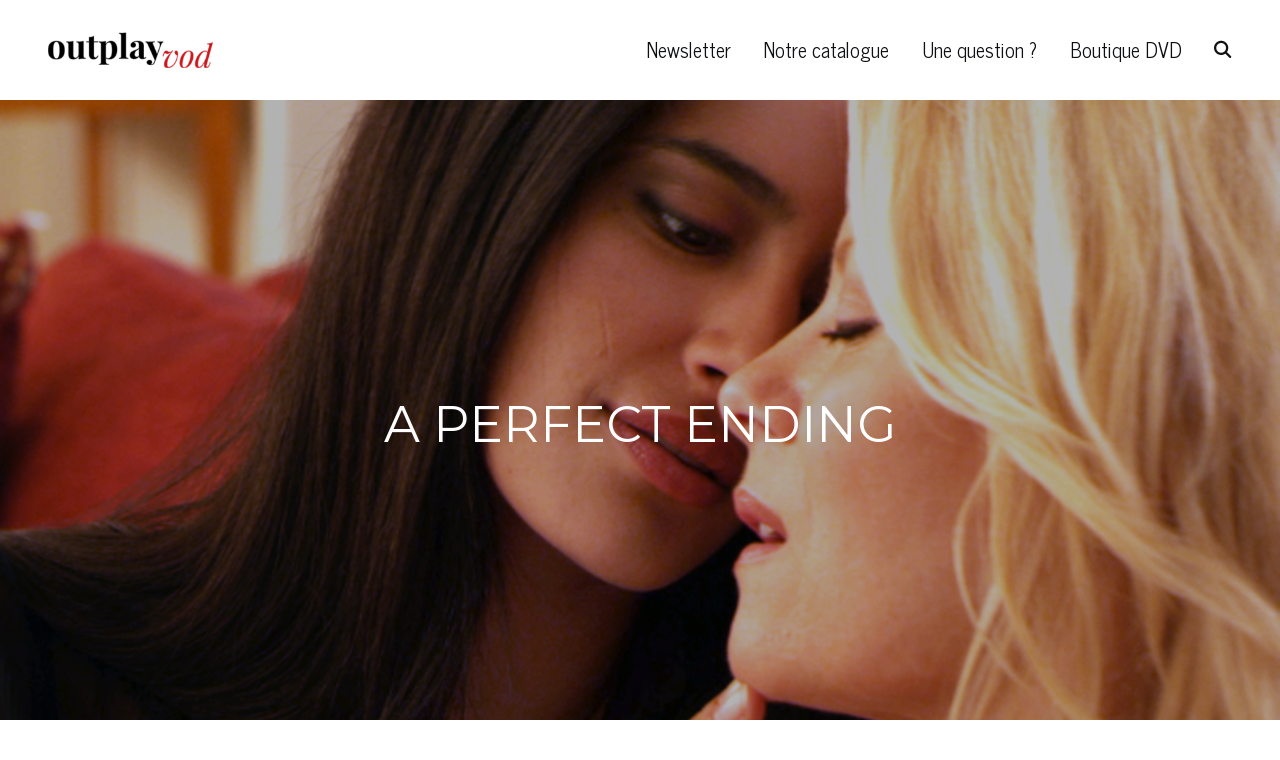

--- FILE ---
content_type: text/html; charset=UTF-8
request_url: https://outplayvod.fr/film/a-perfect-ending/
body_size: 16104
content:
<!DOCTYPE html>
<html lang="fr-FR">
<head>
    <meta charset="UTF-8">
    <meta name="viewport" content="width=device-width, initial-scale=1.0">
    <link rel="profile" href="http://gmpg.org/xfn/11">
    <link rel="pingback" href="https://outplayvod.fr/xmlrpc.php">
<script type='text/javascript'>
  window.smartlook||(function(d) {
    var o=smartlook=function(){ o.api.push(arguments)},h=d.getElementsByTagName('head')[0];
    var c=d.createElement('script');o.api=new Array();c.async=true;c.type='text/javascript';
    c.charset='utf-8';c.src='https://web-sdk.smartlook.com/recorder.js';h.appendChild(c);
    })(document);
    smartlook('init', 'c353d10e9315972bf00f934f6620dd738b826450', { region: 'eu' });
</script>
    <meta name='robots' content='index, follow, max-image-preview:large, max-snippet:-1, max-video-preview:-1' />
	<style>img:is([sizes="auto" i], [sizes^="auto," i]) { contain-intrinsic-size: 3000px 1500px }</style>
	
<!-- Google Tag Manager for WordPress by gtm4wp.com -->
<script data-cfasync="false" data-pagespeed-no-defer>
	var gtm4wp_datalayer_name = "dataLayer";
	var dataLayer = dataLayer || [];
</script>
<!-- End Google Tag Manager for WordPress by gtm4wp.com -->
	<!-- This site is optimized with the Yoast SEO plugin v19.2 - https://yoast.com/wordpress/plugins/seo/ -->
	<title>A PERFECT ENDING : Streaming VOD en location | OUTPLAY VOD</title>
	<meta name="description" content="Voir le film A PERFECT ENDING en streaming et VOD ou téléchargement sur OUTPLAY VOD. Les meilleurs films LGBTQ+ disponibles sur OUTPLAY VOD" />
	<link rel="canonical" href="https://outplayvod.fr/film/a-perfect-ending/" />
	<meta property="og:locale" content="fr_FR" />
	<meta property="og:type" content="article" />
	<meta property="og:title" content="A PERFECT ENDING : Streaming VOD en location | OUTPLAY VOD" />
	<meta property="og:description" content="Voir le film A PERFECT ENDING en streaming et VOD ou téléchargement sur OUTPLAY VOD. Les meilleurs films LGBTQ+ disponibles sur OUTPLAY VOD" />
	<meta property="og:url" content="https://outplayvod.fr/film/a-perfect-ending/" />
	<meta property="og:site_name" content="OUTPLAY VOD" />
	<meta property="article:publisher" content="https://www.facebook.com/Outplay.fr" />
	<meta property="article:modified_time" content="2020-12-08T11:38:43+00:00" />
	<meta property="og:image" content="https://outplayvod.fr/wp-content/uploads/2019/04/APerfectEnding_Pic27-1024x741.jpg" />
	<meta property="og:image:width" content="1024" />
	<meta property="og:image:height" content="741" />
	<meta property="og:image:type" content="image/jpeg" />
	<meta name="author" content="outplayVOD" />
	<meta name="twitter:card" content="summary_large_image" />
	<meta name="twitter:site" content="@OutplayFilms" />
	<meta name="twitter:label1" content="Durée de lecture estimée" />
	<meta name="twitter:data1" content="1 minute" />
	<script type="application/ld+json" class="yoast-schema-graph">{"@context":"https://schema.org","@graph":[{"@type":"Organization","@id":"https://outplayvod.fr/#organization","name":"Outplayvod","url":"https://outplayvod.fr/","sameAs":["https://www.instagram.com/outplayfilms/","https://www.linkedin.com/in/outplayfilms/","https://www.youtube.com/channel/UCvjfTA-fSCmdtrE5Hx2VVAQ","https://www.facebook.com/Outplay.fr","https://twitter.com/OutplayFilms"],"logo":{"@type":"ImageObject","inLanguage":"fr-FR","@id":"https://outplayvod.fr/#/schema/logo/image/","url":"http://outplayvod.fr/wp-content/uploads/2020/11/OUTPLAY_VOD-logo.png","contentUrl":"http://outplayvod.fr/wp-content/uploads/2020/11/OUTPLAY_VOD-logo.png","width":300,"height":65,"caption":"Outplayvod"},"image":{"@id":"https://outplayvod.fr/#/schema/logo/image/"}},{"@type":"WebSite","@id":"https://outplayvod.fr/#website","url":"https://outplayvod.fr/","name":"OUTPLAY VOD","description":"Le meilleur du cinéma LGBTQ+","publisher":{"@id":"https://outplayvod.fr/#organization"},"potentialAction":[{"@type":"SearchAction","target":{"@type":"EntryPoint","urlTemplate":"https://outplayvod.fr/?s={search_term_string}"},"query-input":"required name=search_term_string"}],"inLanguage":"fr-FR"},{"@type":"ImageObject","inLanguage":"fr-FR","@id":"https://outplayvod.fr/film/a-perfect-ending/#primaryimage","url":"https://outplayvod.fr/wp-content/uploads/2019/04/APerfectEnding_Pic27.jpg","contentUrl":"https://outplayvod.fr/wp-content/uploads/2019/04/APerfectEnding_Pic27.jpg","width":3000,"height":2172},{"@type":"WebPage","@id":"https://outplayvod.fr/film/a-perfect-ending/#webpage","url":"https://outplayvod.fr/film/a-perfect-ending/","name":"A PERFECT ENDING : Streaming VOD en location | OUTPLAY VOD","isPartOf":{"@id":"https://outplayvod.fr/#website"},"primaryImageOfPage":{"@id":"https://outplayvod.fr/film/a-perfect-ending/#primaryimage"},"datePublished":"2019-04-18T08:46:47+00:00","dateModified":"2020-12-08T11:38:43+00:00","description":"Voir le film A PERFECT ENDING en streaming et VOD ou téléchargement sur OUTPLAY VOD. Les meilleurs films LGBTQ+ disponibles sur OUTPLAY VOD","breadcrumb":{"@id":"https://outplayvod.fr/film/a-perfect-ending/#breadcrumb"},"inLanguage":"fr-FR","potentialAction":[{"@type":"ReadAction","target":["https://outplayvod.fr/film/a-perfect-ending/"]}]},{"@type":"BreadcrumbList","@id":"https://outplayvod.fr/film/a-perfect-ending/#breadcrumb","itemListElement":[{"@type":"ListItem","position":1,"name":"Accueil","item":"https://outplayvod.fr/"},{"@type":"ListItem","position":2,"name":"A PERFECT ENDING"}]}]}</script>
	<!-- / Yoast SEO plugin. -->


<link rel='dns-prefetch' href='//fonts.googleapis.com' />
<link rel='dns-prefetch' href='//c0.wp.com' />
<link rel="alternate" type="application/rss+xml" title="OUTPLAY VOD &raquo; Flux" href="https://outplayvod.fr/feed/" />
<link rel="alternate" type="application/rss+xml" title="OUTPLAY VOD &raquo; Flux des commentaires" href="https://outplayvod.fr/comments/feed/" />
		<!-- This site uses the Google Analytics by MonsterInsights plugin v9.9.0 - Using Analytics tracking - https://www.monsterinsights.com/ -->
							<script src="//www.googletagmanager.com/gtag/js?id=G-P7PJ9R6F3Q"  data-cfasync="false" data-wpfc-render="false" type="text/javascript" async></script>
			<script data-cfasync="false" data-wpfc-render="false" type="text/javascript">
				var mi_version = '9.9.0';
				var mi_track_user = true;
				var mi_no_track_reason = '';
								var MonsterInsightsDefaultLocations = {"page_location":"https:\/\/outplayvod.fr\/film\/a-perfect-ending\/"};
								if ( typeof MonsterInsightsPrivacyGuardFilter === 'function' ) {
					var MonsterInsightsLocations = (typeof MonsterInsightsExcludeQuery === 'object') ? MonsterInsightsPrivacyGuardFilter( MonsterInsightsExcludeQuery ) : MonsterInsightsPrivacyGuardFilter( MonsterInsightsDefaultLocations );
				} else {
					var MonsterInsightsLocations = (typeof MonsterInsightsExcludeQuery === 'object') ? MonsterInsightsExcludeQuery : MonsterInsightsDefaultLocations;
				}

								var disableStrs = [
										'ga-disable-G-P7PJ9R6F3Q',
									];

				/* Function to detect opted out users */
				function __gtagTrackerIsOptedOut() {
					for (var index = 0; index < disableStrs.length; index++) {
						if (document.cookie.indexOf(disableStrs[index] + '=true') > -1) {
							return true;
						}
					}

					return false;
				}

				/* Disable tracking if the opt-out cookie exists. */
				if (__gtagTrackerIsOptedOut()) {
					for (var index = 0; index < disableStrs.length; index++) {
						window[disableStrs[index]] = true;
					}
				}

				/* Opt-out function */
				function __gtagTrackerOptout() {
					for (var index = 0; index < disableStrs.length; index++) {
						document.cookie = disableStrs[index] + '=true; expires=Thu, 31 Dec 2099 23:59:59 UTC; path=/';
						window[disableStrs[index]] = true;
					}
				}

				if ('undefined' === typeof gaOptout) {
					function gaOptout() {
						__gtagTrackerOptout();
					}
				}
								window.dataLayer = window.dataLayer || [];

				window.MonsterInsightsDualTracker = {
					helpers: {},
					trackers: {},
				};
				if (mi_track_user) {
					function __gtagDataLayer() {
						dataLayer.push(arguments);
					}

					function __gtagTracker(type, name, parameters) {
						if (!parameters) {
							parameters = {};
						}

						if (parameters.send_to) {
							__gtagDataLayer.apply(null, arguments);
							return;
						}

						if (type === 'event') {
														parameters.send_to = monsterinsights_frontend.v4_id;
							var hookName = name;
							if (typeof parameters['event_category'] !== 'undefined') {
								hookName = parameters['event_category'] + ':' + name;
							}

							if (typeof MonsterInsightsDualTracker.trackers[hookName] !== 'undefined') {
								MonsterInsightsDualTracker.trackers[hookName](parameters);
							} else {
								__gtagDataLayer('event', name, parameters);
							}
							
						} else {
							__gtagDataLayer.apply(null, arguments);
						}
					}

					__gtagTracker('js', new Date());
					__gtagTracker('set', {
						'developer_id.dZGIzZG': true,
											});
					if ( MonsterInsightsLocations.page_location ) {
						__gtagTracker('set', MonsterInsightsLocations);
					}
										__gtagTracker('config', 'G-P7PJ9R6F3Q', {"forceSSL":"true","link_attribution":"true"} );
										window.gtag = __gtagTracker;										(function () {
						/* https://developers.google.com/analytics/devguides/collection/analyticsjs/ */
						/* ga and __gaTracker compatibility shim. */
						var noopfn = function () {
							return null;
						};
						var newtracker = function () {
							return new Tracker();
						};
						var Tracker = function () {
							return null;
						};
						var p = Tracker.prototype;
						p.get = noopfn;
						p.set = noopfn;
						p.send = function () {
							var args = Array.prototype.slice.call(arguments);
							args.unshift('send');
							__gaTracker.apply(null, args);
						};
						var __gaTracker = function () {
							var len = arguments.length;
							if (len === 0) {
								return;
							}
							var f = arguments[len - 1];
							if (typeof f !== 'object' || f === null || typeof f.hitCallback !== 'function') {
								if ('send' === arguments[0]) {
									var hitConverted, hitObject = false, action;
									if ('event' === arguments[1]) {
										if ('undefined' !== typeof arguments[3]) {
											hitObject = {
												'eventAction': arguments[3],
												'eventCategory': arguments[2],
												'eventLabel': arguments[4],
												'value': arguments[5] ? arguments[5] : 1,
											}
										}
									}
									if ('pageview' === arguments[1]) {
										if ('undefined' !== typeof arguments[2]) {
											hitObject = {
												'eventAction': 'page_view',
												'page_path': arguments[2],
											}
										}
									}
									if (typeof arguments[2] === 'object') {
										hitObject = arguments[2];
									}
									if (typeof arguments[5] === 'object') {
										Object.assign(hitObject, arguments[5]);
									}
									if ('undefined' !== typeof arguments[1].hitType) {
										hitObject = arguments[1];
										if ('pageview' === hitObject.hitType) {
											hitObject.eventAction = 'page_view';
										}
									}
									if (hitObject) {
										action = 'timing' === arguments[1].hitType ? 'timing_complete' : hitObject.eventAction;
										hitConverted = mapArgs(hitObject);
										__gtagTracker('event', action, hitConverted);
									}
								}
								return;
							}

							function mapArgs(args) {
								var arg, hit = {};
								var gaMap = {
									'eventCategory': 'event_category',
									'eventAction': 'event_action',
									'eventLabel': 'event_label',
									'eventValue': 'event_value',
									'nonInteraction': 'non_interaction',
									'timingCategory': 'event_category',
									'timingVar': 'name',
									'timingValue': 'value',
									'timingLabel': 'event_label',
									'page': 'page_path',
									'location': 'page_location',
									'title': 'page_title',
									'referrer' : 'page_referrer',
								};
								for (arg in args) {
																		if (!(!args.hasOwnProperty(arg) || !gaMap.hasOwnProperty(arg))) {
										hit[gaMap[arg]] = args[arg];
									} else {
										hit[arg] = args[arg];
									}
								}
								return hit;
							}

							try {
								f.hitCallback();
							} catch (ex) {
							}
						};
						__gaTracker.create = newtracker;
						__gaTracker.getByName = newtracker;
						__gaTracker.getAll = function () {
							return [];
						};
						__gaTracker.remove = noopfn;
						__gaTracker.loaded = true;
						window['__gaTracker'] = __gaTracker;
					})();
									} else {
										console.log("");
					(function () {
						function __gtagTracker() {
							return null;
						}

						window['__gtagTracker'] = __gtagTracker;
						window['gtag'] = __gtagTracker;
					})();
									}
			</script>
			
							<!-- / Google Analytics by MonsterInsights -->
		<script type="text/javascript">
/* <![CDATA[ */
window._wpemojiSettings = {"baseUrl":"https:\/\/s.w.org\/images\/core\/emoji\/16.0.1\/72x72\/","ext":".png","svgUrl":"https:\/\/s.w.org\/images\/core\/emoji\/16.0.1\/svg\/","svgExt":".svg","source":{"concatemoji":"https:\/\/outplayvod.fr\/wp-includes\/js\/wp-emoji-release.min.js?ver=6.8.3"}};
/*! This file is auto-generated */
!function(s,n){var o,i,e;function c(e){try{var t={supportTests:e,timestamp:(new Date).valueOf()};sessionStorage.setItem(o,JSON.stringify(t))}catch(e){}}function p(e,t,n){e.clearRect(0,0,e.canvas.width,e.canvas.height),e.fillText(t,0,0);var t=new Uint32Array(e.getImageData(0,0,e.canvas.width,e.canvas.height).data),a=(e.clearRect(0,0,e.canvas.width,e.canvas.height),e.fillText(n,0,0),new Uint32Array(e.getImageData(0,0,e.canvas.width,e.canvas.height).data));return t.every(function(e,t){return e===a[t]})}function u(e,t){e.clearRect(0,0,e.canvas.width,e.canvas.height),e.fillText(t,0,0);for(var n=e.getImageData(16,16,1,1),a=0;a<n.data.length;a++)if(0!==n.data[a])return!1;return!0}function f(e,t,n,a){switch(t){case"flag":return n(e,"\ud83c\udff3\ufe0f\u200d\u26a7\ufe0f","\ud83c\udff3\ufe0f\u200b\u26a7\ufe0f")?!1:!n(e,"\ud83c\udde8\ud83c\uddf6","\ud83c\udde8\u200b\ud83c\uddf6")&&!n(e,"\ud83c\udff4\udb40\udc67\udb40\udc62\udb40\udc65\udb40\udc6e\udb40\udc67\udb40\udc7f","\ud83c\udff4\u200b\udb40\udc67\u200b\udb40\udc62\u200b\udb40\udc65\u200b\udb40\udc6e\u200b\udb40\udc67\u200b\udb40\udc7f");case"emoji":return!a(e,"\ud83e\udedf")}return!1}function g(e,t,n,a){var r="undefined"!=typeof WorkerGlobalScope&&self instanceof WorkerGlobalScope?new OffscreenCanvas(300,150):s.createElement("canvas"),o=r.getContext("2d",{willReadFrequently:!0}),i=(o.textBaseline="top",o.font="600 32px Arial",{});return e.forEach(function(e){i[e]=t(o,e,n,a)}),i}function t(e){var t=s.createElement("script");t.src=e,t.defer=!0,s.head.appendChild(t)}"undefined"!=typeof Promise&&(o="wpEmojiSettingsSupports",i=["flag","emoji"],n.supports={everything:!0,everythingExceptFlag:!0},e=new Promise(function(e){s.addEventListener("DOMContentLoaded",e,{once:!0})}),new Promise(function(t){var n=function(){try{var e=JSON.parse(sessionStorage.getItem(o));if("object"==typeof e&&"number"==typeof e.timestamp&&(new Date).valueOf()<e.timestamp+604800&&"object"==typeof e.supportTests)return e.supportTests}catch(e){}return null}();if(!n){if("undefined"!=typeof Worker&&"undefined"!=typeof OffscreenCanvas&&"undefined"!=typeof URL&&URL.createObjectURL&&"undefined"!=typeof Blob)try{var e="postMessage("+g.toString()+"("+[JSON.stringify(i),f.toString(),p.toString(),u.toString()].join(",")+"));",a=new Blob([e],{type:"text/javascript"}),r=new Worker(URL.createObjectURL(a),{name:"wpTestEmojiSupports"});return void(r.onmessage=function(e){c(n=e.data),r.terminate(),t(n)})}catch(e){}c(n=g(i,f,p,u))}t(n)}).then(function(e){for(var t in e)n.supports[t]=e[t],n.supports.everything=n.supports.everything&&n.supports[t],"flag"!==t&&(n.supports.everythingExceptFlag=n.supports.everythingExceptFlag&&n.supports[t]);n.supports.everythingExceptFlag=n.supports.everythingExceptFlag&&!n.supports.flag,n.DOMReady=!1,n.readyCallback=function(){n.DOMReady=!0}}).then(function(){return e}).then(function(){var e;n.supports.everything||(n.readyCallback(),(e=n.source||{}).concatemoji?t(e.concatemoji):e.wpemoji&&e.twemoji&&(t(e.twemoji),t(e.wpemoji)))}))}((window,document),window._wpemojiSettings);
/* ]]> */
</script>
<style id='wp-emoji-styles-inline-css' type='text/css'>

	img.wp-smiley, img.emoji {
		display: inline !important;
		border: none !important;
		box-shadow: none !important;
		height: 1em !important;
		width: 1em !important;
		margin: 0 0.07em !important;
		vertical-align: -0.1em !important;
		background: none !important;
		padding: 0 !important;
	}
</style>
<link rel='stylesheet' id='wp-block-library-css' href='https://c0.wp.com/c/6.8.3/wp-includes/css/dist/block-library/style.min.css' type='text/css' media='all' />
<style id='wp-block-library-inline-css' type='text/css'>
.has-text-align-justify{text-align:justify;}
</style>
<style id='wp-block-library-theme-inline-css' type='text/css'>
.wp-block-audio :where(figcaption){color:#555;font-size:13px;text-align:center}.is-dark-theme .wp-block-audio :where(figcaption){color:#ffffffa6}.wp-block-audio{margin:0 0 1em}.wp-block-code{border:1px solid #ccc;border-radius:4px;font-family:Menlo,Consolas,monaco,monospace;padding:.8em 1em}.wp-block-embed :where(figcaption){color:#555;font-size:13px;text-align:center}.is-dark-theme .wp-block-embed :where(figcaption){color:#ffffffa6}.wp-block-embed{margin:0 0 1em}.blocks-gallery-caption{color:#555;font-size:13px;text-align:center}.is-dark-theme .blocks-gallery-caption{color:#ffffffa6}:root :where(.wp-block-image figcaption){color:#555;font-size:13px;text-align:center}.is-dark-theme :root :where(.wp-block-image figcaption){color:#ffffffa6}.wp-block-image{margin:0 0 1em}.wp-block-pullquote{border-bottom:4px solid;border-top:4px solid;color:currentColor;margin-bottom:1.75em}.wp-block-pullquote cite,.wp-block-pullquote footer,.wp-block-pullquote__citation{color:currentColor;font-size:.8125em;font-style:normal;text-transform:uppercase}.wp-block-quote{border-left:.25em solid;margin:0 0 1.75em;padding-left:1em}.wp-block-quote cite,.wp-block-quote footer{color:currentColor;font-size:.8125em;font-style:normal;position:relative}.wp-block-quote:where(.has-text-align-right){border-left:none;border-right:.25em solid;padding-left:0;padding-right:1em}.wp-block-quote:where(.has-text-align-center){border:none;padding-left:0}.wp-block-quote.is-large,.wp-block-quote.is-style-large,.wp-block-quote:where(.is-style-plain){border:none}.wp-block-search .wp-block-search__label{font-weight:700}.wp-block-search__button{border:1px solid #ccc;padding:.375em .625em}:where(.wp-block-group.has-background){padding:1.25em 2.375em}.wp-block-separator.has-css-opacity{opacity:.4}.wp-block-separator{border:none;border-bottom:2px solid;margin-left:auto;margin-right:auto}.wp-block-separator.has-alpha-channel-opacity{opacity:1}.wp-block-separator:not(.is-style-wide):not(.is-style-dots){width:100px}.wp-block-separator.has-background:not(.is-style-dots){border-bottom:none;height:1px}.wp-block-separator.has-background:not(.is-style-wide):not(.is-style-dots){height:2px}.wp-block-table{margin:0 0 1em}.wp-block-table td,.wp-block-table th{word-break:normal}.wp-block-table :where(figcaption){color:#555;font-size:13px;text-align:center}.is-dark-theme .wp-block-table :where(figcaption){color:#ffffffa6}.wp-block-video :where(figcaption){color:#555;font-size:13px;text-align:center}.is-dark-theme .wp-block-video :where(figcaption){color:#ffffffa6}.wp-block-video{margin:0 0 1em}:root :where(.wp-block-template-part.has-background){margin-bottom:0;margin-top:0;padding:1.25em 2.375em}
</style>
<style id='classic-theme-styles-inline-css' type='text/css'>
/*! This file is auto-generated */
.wp-block-button__link{color:#fff;background-color:#32373c;border-radius:9999px;box-shadow:none;text-decoration:none;padding:calc(.667em + 2px) calc(1.333em + 2px);font-size:1.125em}.wp-block-file__button{background:#32373c;color:#fff;text-decoration:none}
</style>
<link rel='stylesheet' id='wpzoom-social-icons-block-style-css' href='https://outplayvod.fr/wp-content/plugins/social-icons-widget-by-wpzoom/block/dist/style-wpzoom-social-icons.css?ver=4.2.6' type='text/css' media='all' />
<link rel='stylesheet' id='mediaelement-css' href='https://c0.wp.com/c/6.8.3/wp-includes/js/mediaelement/mediaelementplayer-legacy.min.css' type='text/css' media='all' />
<link rel='stylesheet' id='wp-mediaelement-css' href='https://c0.wp.com/c/6.8.3/wp-includes/js/mediaelement/wp-mediaelement.min.css' type='text/css' media='all' />
<style id='global-styles-inline-css' type='text/css'>
:root{--wp--preset--aspect-ratio--square: 1;--wp--preset--aspect-ratio--4-3: 4/3;--wp--preset--aspect-ratio--3-4: 3/4;--wp--preset--aspect-ratio--3-2: 3/2;--wp--preset--aspect-ratio--2-3: 2/3;--wp--preset--aspect-ratio--16-9: 16/9;--wp--preset--aspect-ratio--9-16: 9/16;--wp--preset--color--black: #101010;--wp--preset--color--cyan-bluish-gray: #abb8c3;--wp--preset--color--white: #ffffff;--wp--preset--color--pale-pink: #f78da7;--wp--preset--color--vivid-red: #cf2e2e;--wp--preset--color--luminous-vivid-orange: #ff6900;--wp--preset--color--luminous-vivid-amber: #fcb900;--wp--preset--color--light-green-cyan: #7bdcb5;--wp--preset--color--vivid-green-cyan: #00d084;--wp--preset--color--pale-cyan-blue: #8ed1fc;--wp--preset--color--vivid-cyan-blue: #0693e3;--wp--preset--color--vivid-purple: #9b51e0;--wp--preset--color--green: #32D8BF;--wp--preset--color--blue: #4176FB;--wp--preset--color--brown: #d19731;--wp--preset--color--red: #e1051e;--wp--preset--color--gray: #727477;--wp--preset--color--titan-white: #E0D8E2;--wp--preset--color--peppermint: #d0eac4;--wp--preset--color--bridesmaid: #FBE7DD;--wp--preset--gradient--vivid-cyan-blue-to-vivid-purple: linear-gradient(135deg,rgba(6,147,227,1) 0%,rgb(155,81,224) 100%);--wp--preset--gradient--light-green-cyan-to-vivid-green-cyan: linear-gradient(135deg,rgb(122,220,180) 0%,rgb(0,208,130) 100%);--wp--preset--gradient--luminous-vivid-amber-to-luminous-vivid-orange: linear-gradient(135deg,rgba(252,185,0,1) 0%,rgba(255,105,0,1) 100%);--wp--preset--gradient--luminous-vivid-orange-to-vivid-red: linear-gradient(135deg,rgba(255,105,0,1) 0%,rgb(207,46,46) 100%);--wp--preset--gradient--very-light-gray-to-cyan-bluish-gray: linear-gradient(135deg,rgb(238,238,238) 0%,rgb(169,184,195) 100%);--wp--preset--gradient--cool-to-warm-spectrum: linear-gradient(135deg,rgb(74,234,220) 0%,rgb(151,120,209) 20%,rgb(207,42,186) 40%,rgb(238,44,130) 60%,rgb(251,105,98) 80%,rgb(254,248,76) 100%);--wp--preset--gradient--blush-light-purple: linear-gradient(135deg,rgb(255,206,236) 0%,rgb(152,150,240) 100%);--wp--preset--gradient--blush-bordeaux: linear-gradient(135deg,rgb(254,205,165) 0%,rgb(254,45,45) 50%,rgb(107,0,62) 100%);--wp--preset--gradient--luminous-dusk: linear-gradient(135deg,rgb(255,203,112) 0%,rgb(199,81,192) 50%,rgb(65,88,208) 100%);--wp--preset--gradient--pale-ocean: linear-gradient(135deg,rgb(255,245,203) 0%,rgb(182,227,212) 50%,rgb(51,167,181) 100%);--wp--preset--gradient--electric-grass: linear-gradient(135deg,rgb(202,248,128) 0%,rgb(113,206,126) 100%);--wp--preset--gradient--midnight: linear-gradient(135deg,rgb(2,3,129) 0%,rgb(40,116,252) 100%);--wp--preset--font-size--small: 13px;--wp--preset--font-size--medium: 20px;--wp--preset--font-size--large: 36px;--wp--preset--font-size--x-large: 42px;--wp--preset--spacing--20: 0.44rem;--wp--preset--spacing--30: 0.67rem;--wp--preset--spacing--40: 1rem;--wp--preset--spacing--50: 1.5rem;--wp--preset--spacing--60: 2.25rem;--wp--preset--spacing--70: 3.38rem;--wp--preset--spacing--80: 5.06rem;--wp--preset--shadow--natural: 6px 6px 9px rgba(0, 0, 0, 0.2);--wp--preset--shadow--deep: 12px 12px 50px rgba(0, 0, 0, 0.4);--wp--preset--shadow--sharp: 6px 6px 0px rgba(0, 0, 0, 0.2);--wp--preset--shadow--outlined: 6px 6px 0px -3px rgba(255, 255, 255, 1), 6px 6px rgba(0, 0, 0, 1);--wp--preset--shadow--crisp: 6px 6px 0px rgba(0, 0, 0, 1);}:where(.is-layout-flex){gap: 0.5em;}:where(.is-layout-grid){gap: 0.5em;}body .is-layout-flex{display: flex;}.is-layout-flex{flex-wrap: wrap;align-items: center;}.is-layout-flex > :is(*, div){margin: 0;}body .is-layout-grid{display: grid;}.is-layout-grid > :is(*, div){margin: 0;}:where(.wp-block-columns.is-layout-flex){gap: 2em;}:where(.wp-block-columns.is-layout-grid){gap: 2em;}:where(.wp-block-post-template.is-layout-flex){gap: 1.25em;}:where(.wp-block-post-template.is-layout-grid){gap: 1.25em;}.has-black-color{color: var(--wp--preset--color--black) !important;}.has-cyan-bluish-gray-color{color: var(--wp--preset--color--cyan-bluish-gray) !important;}.has-white-color{color: var(--wp--preset--color--white) !important;}.has-pale-pink-color{color: var(--wp--preset--color--pale-pink) !important;}.has-vivid-red-color{color: var(--wp--preset--color--vivid-red) !important;}.has-luminous-vivid-orange-color{color: var(--wp--preset--color--luminous-vivid-orange) !important;}.has-luminous-vivid-amber-color{color: var(--wp--preset--color--luminous-vivid-amber) !important;}.has-light-green-cyan-color{color: var(--wp--preset--color--light-green-cyan) !important;}.has-vivid-green-cyan-color{color: var(--wp--preset--color--vivid-green-cyan) !important;}.has-pale-cyan-blue-color{color: var(--wp--preset--color--pale-cyan-blue) !important;}.has-vivid-cyan-blue-color{color: var(--wp--preset--color--vivid-cyan-blue) !important;}.has-vivid-purple-color{color: var(--wp--preset--color--vivid-purple) !important;}.has-black-background-color{background-color: var(--wp--preset--color--black) !important;}.has-cyan-bluish-gray-background-color{background-color: var(--wp--preset--color--cyan-bluish-gray) !important;}.has-white-background-color{background-color: var(--wp--preset--color--white) !important;}.has-pale-pink-background-color{background-color: var(--wp--preset--color--pale-pink) !important;}.has-vivid-red-background-color{background-color: var(--wp--preset--color--vivid-red) !important;}.has-luminous-vivid-orange-background-color{background-color: var(--wp--preset--color--luminous-vivid-orange) !important;}.has-luminous-vivid-amber-background-color{background-color: var(--wp--preset--color--luminous-vivid-amber) !important;}.has-light-green-cyan-background-color{background-color: var(--wp--preset--color--light-green-cyan) !important;}.has-vivid-green-cyan-background-color{background-color: var(--wp--preset--color--vivid-green-cyan) !important;}.has-pale-cyan-blue-background-color{background-color: var(--wp--preset--color--pale-cyan-blue) !important;}.has-vivid-cyan-blue-background-color{background-color: var(--wp--preset--color--vivid-cyan-blue) !important;}.has-vivid-purple-background-color{background-color: var(--wp--preset--color--vivid-purple) !important;}.has-black-border-color{border-color: var(--wp--preset--color--black) !important;}.has-cyan-bluish-gray-border-color{border-color: var(--wp--preset--color--cyan-bluish-gray) !important;}.has-white-border-color{border-color: var(--wp--preset--color--white) !important;}.has-pale-pink-border-color{border-color: var(--wp--preset--color--pale-pink) !important;}.has-vivid-red-border-color{border-color: var(--wp--preset--color--vivid-red) !important;}.has-luminous-vivid-orange-border-color{border-color: var(--wp--preset--color--luminous-vivid-orange) !important;}.has-luminous-vivid-amber-border-color{border-color: var(--wp--preset--color--luminous-vivid-amber) !important;}.has-light-green-cyan-border-color{border-color: var(--wp--preset--color--light-green-cyan) !important;}.has-vivid-green-cyan-border-color{border-color: var(--wp--preset--color--vivid-green-cyan) !important;}.has-pale-cyan-blue-border-color{border-color: var(--wp--preset--color--pale-cyan-blue) !important;}.has-vivid-cyan-blue-border-color{border-color: var(--wp--preset--color--vivid-cyan-blue) !important;}.has-vivid-purple-border-color{border-color: var(--wp--preset--color--vivid-purple) !important;}.has-vivid-cyan-blue-to-vivid-purple-gradient-background{background: var(--wp--preset--gradient--vivid-cyan-blue-to-vivid-purple) !important;}.has-light-green-cyan-to-vivid-green-cyan-gradient-background{background: var(--wp--preset--gradient--light-green-cyan-to-vivid-green-cyan) !important;}.has-luminous-vivid-amber-to-luminous-vivid-orange-gradient-background{background: var(--wp--preset--gradient--luminous-vivid-amber-to-luminous-vivid-orange) !important;}.has-luminous-vivid-orange-to-vivid-red-gradient-background{background: var(--wp--preset--gradient--luminous-vivid-orange-to-vivid-red) !important;}.has-very-light-gray-to-cyan-bluish-gray-gradient-background{background: var(--wp--preset--gradient--very-light-gray-to-cyan-bluish-gray) !important;}.has-cool-to-warm-spectrum-gradient-background{background: var(--wp--preset--gradient--cool-to-warm-spectrum) !important;}.has-blush-light-purple-gradient-background{background: var(--wp--preset--gradient--blush-light-purple) !important;}.has-blush-bordeaux-gradient-background{background: var(--wp--preset--gradient--blush-bordeaux) !important;}.has-luminous-dusk-gradient-background{background: var(--wp--preset--gradient--luminous-dusk) !important;}.has-pale-ocean-gradient-background{background: var(--wp--preset--gradient--pale-ocean) !important;}.has-electric-grass-gradient-background{background: var(--wp--preset--gradient--electric-grass) !important;}.has-midnight-gradient-background{background: var(--wp--preset--gradient--midnight) !important;}.has-small-font-size{font-size: var(--wp--preset--font-size--small) !important;}.has-medium-font-size{font-size: var(--wp--preset--font-size--medium) !important;}.has-large-font-size{font-size: var(--wp--preset--font-size--large) !important;}.has-x-large-font-size{font-size: var(--wp--preset--font-size--x-large) !important;}
:where(.wp-block-post-template.is-layout-flex){gap: 1.25em;}:where(.wp-block-post-template.is-layout-grid){gap: 1.25em;}
:where(.wp-block-columns.is-layout-flex){gap: 2em;}:where(.wp-block-columns.is-layout-grid){gap: 2em;}
:root :where(.wp-block-pullquote){font-size: 1.5em;line-height: 1.6;}
</style>
<link rel='stylesheet' id='contact-form-7-css' href='https://outplayvod.fr/wp-content/plugins/contact-form-7/includes/css/styles.css?ver=5.6' type='text/css' media='all' />
<link rel='stylesheet' id='zoom-theme-utils-css-css' href='https://outplayvod.fr/wp-content/themes/wpzoom-reel/functions/wpzoom/assets/css/theme-utils.css?ver=6.8.3' type='text/css' media='all' />
<link rel='stylesheet' id='reel-google-fonts-css' href='//fonts.googleapis.com/css?family=News+Cycle%3Aregular%2C700%7CKarla%3Aregular%2C200%2C300%2C500%2C600%2C700%2C800%2C200italic%2C300italic%2Citalic%2C500italic%2C600italic%2C700italic%2C800italic%7COswald%3Aregular%2C200%2C300%2C500%2C600%2C700%7CMontserrat%3Aregular%2C100%2C200%2C300%2C500%2C600%2C700%2C800%2C900%2C100italic%2C200italic%2C300italic%2Citalic%2C500italic%2C600italic%2C700italic%2C800italic%2C900italic%7CWork+Sans%3Aregular%2C100%2C200%2C300%2C500%2C600%2C700%2C800%2C900%2C100italic%2C200italic%2C300italic%2Citalic%2C500italic%2C600italic%2C700italic%2C800italic%2C900italic%26subset%3Dlatin%2C&#038;ver=6.8.3' type='text/css' media='all' />
<link rel='stylesheet' id='reel-style-css' href='https://outplayvod.fr/wp-content/themes/wpzoom-reel/style.css?ver=2.0.2' type='text/css' media='all' />
<link rel='stylesheet' id='media-queries-css' href='https://outplayvod.fr/wp-content/themes/wpzoom-reel/css/media-queries.css?ver=2.0.2' type='text/css' media='all' />
<link rel='stylesheet' id='reel-google-font-default-css' href='//fonts.googleapis.com/css?family=Karla%3A400%2C400i%2C700%2C700i%7CWork+Sans%3A400%2C800&#038;subset=latin-ext&#038;ver=6.8.3' type='text/css' media='all' />
<link rel='stylesheet' id='dashicons-css' href='https://c0.wp.com/c/6.8.3/wp-includes/css/dashicons.min.css' type='text/css' media='all' />
<link rel='stylesheet' id='magnificPopup-css' href='https://outplayvod.fr/wp-content/themes/wpzoom-reel/css/magnific-popup.css?ver=2.0.2' type='text/css' media='all' />
<link rel='stylesheet' id='formstone-background-css' href='https://outplayvod.fr/wp-content/themes/wpzoom-reel/css/background.css?ver=2.0.2' type='text/css' media='all' />
<link rel='stylesheet' id='wpzoom-social-icons-socicon-css' href='https://outplayvod.fr/wp-content/plugins/social-icons-widget-by-wpzoom/assets/css/wpzoom-socicon.css?ver=1657557459' type='text/css' media='all' />
<link rel='stylesheet' id='wpzoom-social-icons-genericons-css' href='https://outplayvod.fr/wp-content/plugins/social-icons-widget-by-wpzoom/assets/css/genericons.css?ver=1657557459' type='text/css' media='all' />
<link rel='stylesheet' id='wpzoom-social-icons-academicons-css' href='https://outplayvod.fr/wp-content/plugins/social-icons-widget-by-wpzoom/assets/css/academicons.min.css?ver=1657557459' type='text/css' media='all' />
<link rel='stylesheet' id='wpzoom-social-icons-font-awesome-3-css' href='https://outplayvod.fr/wp-content/plugins/social-icons-widget-by-wpzoom/assets/css/font-awesome-3.min.css?ver=1657557459' type='text/css' media='all' />
<link rel='stylesheet' id='wpzoom-social-icons-styles-css' href='https://outplayvod.fr/wp-content/plugins/social-icons-widget-by-wpzoom/assets/css/wpzoom-social-icons-styles.css?ver=1657557459' type='text/css' media='all' />
<link rel='stylesheet' id='wpzoom-custom-css' href='https://outplayvod.fr/wp-content/themes/wpzoom-reel/custom.css?ver=2.0.2' type='text/css' media='all' />
<link rel='stylesheet' id='sib-front-css-css' href='https://outplayvod.fr/wp-content/plugins/mailin/css/mailin-front.css?ver=6.8.3' type='text/css' media='all' />
<link rel='preload' as='font'  id='wpzoom-social-icons-font-academicons-ttf-css' href='https://outplayvod.fr/wp-content/plugins/social-icons-widget-by-wpzoom/assets/font/academicons.ttf?v=1.8.6'  type='font/ttf' crossorigin />
<link rel='preload' as='font'  id='wpzoom-social-icons-font-academicons-woff-css' href='https://outplayvod.fr/wp-content/plugins/social-icons-widget-by-wpzoom/assets/font/academicons.woff?v=1.8.6'  type='font/woff' crossorigin />
<link rel='preload' as='font'  id='wpzoom-social-icons-font-fontawesome-3-ttf-css' href='https://outplayvod.fr/wp-content/plugins/social-icons-widget-by-wpzoom/assets/font/fontawesome-webfont.ttf?v=4.7.0'  type='font/ttf' crossorigin />
<link rel='preload' as='font'  id='wpzoom-social-icons-font-fontawesome-3-woff-css' href='https://outplayvod.fr/wp-content/plugins/social-icons-widget-by-wpzoom/assets/font/fontawesome-webfont.woff?v=4.7.0'  type='font/woff' crossorigin />
<link rel='preload' as='font'  id='wpzoom-social-icons-font-fontawesome-3-woff2-css' href='https://outplayvod.fr/wp-content/plugins/social-icons-widget-by-wpzoom/assets/font/fontawesome-webfont.woff2?v=4.7.0'  type='font/woff2' crossorigin />
<link rel='preload' as='font'  id='wpzoom-social-icons-font-genericons-ttf-css' href='https://outplayvod.fr/wp-content/plugins/social-icons-widget-by-wpzoom/assets/font/Genericons.ttf'  type='font/ttf' crossorigin />
<link rel='preload' as='font'  id='wpzoom-social-icons-font-genericons-woff-css' href='https://outplayvod.fr/wp-content/plugins/social-icons-widget-by-wpzoom/assets/font/Genericons.woff'  type='font/woff' crossorigin />
<link rel='preload' as='font'  id='wpzoom-social-icons-font-socicon-ttf-css' href='https://outplayvod.fr/wp-content/plugins/social-icons-widget-by-wpzoom/assets/font/socicon.ttf?v=4.2.6'  type='font/ttf' crossorigin />
<link rel='preload' as='font'  id='wpzoom-social-icons-font-socicon-woff-css' href='https://outplayvod.fr/wp-content/plugins/social-icons-widget-by-wpzoom/assets/font/socicon.woff?v=4.2.6'  type='font/woff' crossorigin />
<link rel='stylesheet' id='jetpack_css-css' href='https://c0.wp.com/p/jetpack/11.1.4/css/jetpack.css' type='text/css' media='all' />
<script type="text/javascript" src="https://outplayvod.fr/wp-content/plugins/google-analytics-for-wordpress/assets/js/frontend-gtag.min.js?ver=9.9.0" id="monsterinsights-frontend-script-js" async="async" data-wp-strategy="async"></script>
<script data-cfasync="false" data-wpfc-render="false" type="text/javascript" id='monsterinsights-frontend-script-js-extra'>/* <![CDATA[ */
var monsterinsights_frontend = {"js_events_tracking":"true","download_extensions":"doc,pdf,ppt,zip,xls,docx,pptx,xlsx","inbound_paths":"[{\"path\":\"\\\/go\\\/\",\"label\":\"affiliate\"},{\"path\":\"\\\/recommend\\\/\",\"label\":\"affiliate\"}]","home_url":"https:\/\/outplayvod.fr","hash_tracking":"false","v4_id":"G-P7PJ9R6F3Q"};/* ]]> */
</script>
<script type="text/javascript" src="https://c0.wp.com/c/6.8.3/wp-includes/js/dist/vendor/wp-polyfill.min.js" id="wp-polyfill-js"></script>
<script type="text/javascript" src="https://c0.wp.com/c/6.8.3/wp-includes/js/dist/hooks.min.js" id="wp-hooks-js"></script>
<script type="text/javascript" id="say-what-js-js-extra">
/* <![CDATA[ */
var say_what_data = {"replacements":{"wpzoom|Our Work|":"Notre catalogue"}};
/* ]]> */
</script>
<script type="text/javascript" src="https://outplayvod.fr/wp-content/plugins/say-what/assets/build/frontend.js?ver=658db854f48fb86c32bd0f1d219c2d63" id="say-what-js-js"></script>
<script type="text/javascript" src="https://c0.wp.com/c/6.8.3/wp-includes/js/jquery/jquery.min.js" id="jquery-core-js"></script>
<script type="text/javascript" src="https://c0.wp.com/c/6.8.3/wp-includes/js/jquery/jquery-migrate.min.js" id="jquery-migrate-js"></script>
<script type="text/javascript" id="sib-front-js-js-extra">
/* <![CDATA[ */
var sibErrMsg = {"invalidMail":"Veuillez entrer une adresse e-mail valide.","requiredField":"Veuillez compl\u00e9ter les champs obligatoires.","invalidDateFormat":"Veuillez entrer une date valide.","invalidSMSFormat":"Veuillez entrer une num\u00e9ro de t\u00e9l\u00e9phone valide."};
var ajax_sib_front_object = {"ajax_url":"https:\/\/outplayvod.fr\/wp-admin\/admin-ajax.php","ajax_nonce":"def00d171f","flag_url":"https:\/\/outplayvod.fr\/wp-content\/plugins\/mailin\/img\/flags\/"};
/* ]]> */
</script>
<script type="text/javascript" src="https://outplayvod.fr/wp-content/plugins/mailin/js/mailin-front.js?ver=1657557451" id="sib-front-js-js"></script>
<link rel="https://api.w.org/" href="https://outplayvod.fr/wp-json/" /><link rel="alternate" title="JSON" type="application/json" href="https://outplayvod.fr/wp-json/wp/v2/portfolio_item/6492" /><link rel="EditURI" type="application/rsd+xml" title="RSD" href="https://outplayvod.fr/xmlrpc.php?rsd" />
<meta name="generator" content="WordPress 6.8.3" />
<link rel='shortlink' href='https://outplayvod.fr/?p=6492' />
<link rel="alternate" title="oEmbed (JSON)" type="application/json+oembed" href="https://outplayvod.fr/wp-json/oembed/1.0/embed?url=https%3A%2F%2Foutplayvod.fr%2Ffilm%2Fa-perfect-ending%2F" />
<link rel="alternate" title="oEmbed (XML)" type="text/xml+oembed" href="https://outplayvod.fr/wp-json/oembed/1.0/embed?url=https%3A%2F%2Foutplayvod.fr%2Ffilm%2Fa-perfect-ending%2F&#038;format=xml" />

<!-- Google Tag Manager for WordPress by gtm4wp.com -->
<!-- GTM Container placement set to automatic -->
<script data-cfasync="false" data-pagespeed-no-defer type="text/javascript">
	var dataLayer_content = {"pagePostType":"portfolio_item","pagePostType2":"single-portfolio_item","pagePostAuthor":"outplayVOD"};
	dataLayer.push( dataLayer_content );
</script>
<script data-cfasync="false">
(function(w,d,s,l,i){w[l]=w[l]||[];w[l].push({'gtm.start':
new Date().getTime(),event:'gtm.js'});var f=d.getElementsByTagName(s)[0],
j=d.createElement(s),dl=l!='dataLayer'?'&l='+l:'';j.async=true;j.src=
'//www.googletagmanager.com/gtm.'+'js?id='+i+dl;f.parentNode.insertBefore(j,f);
})(window,document,'script','dataLayer','GTM-PVK569J');
</script>
<!-- End Google Tag Manager -->
<!-- End Google Tag Manager for WordPress by gtm4wp.com --><!-- WPZOOM Theme / Framework -->
<meta name="generator" content="Reel 2.0.2" />
<meta name="generator" content="WPZOOM Framework 1.9.9" />

<!-- Begin Theme Custom CSS -->
<style type="text/css" id="wpzoom-reel-custom-css">
#slider .slide-background-overlay{background:-moz-linear-gradient(top, rgba(12,12,12,0.6) 0%, rgba(12,12,12,0.4) 100%); /* FF3.6+ */
           background: -webkit-linear-gradient(top, rgba(12,12,12,0.6) 0%, rgba(12,12,12,0.4) 100%); /* Chrome10+,Safari5.1+ */
           background: -o-linear-gradient(top, rgba(12,12,12,0.6) 0%, rgba(12,12,12,0.4) 100%); /* Opera 11.10+ */
           background: -ms-linear-gradient(top, rgba(12,12,12,0.6) 0%, rgba(12,12,12,0.4) 100%); /* IE10+ */
           background: linear-gradient(to bottom, rgba(12,12,12,0.6) 0%, rgba(12,12,12,0.4) 100%); /* W3C */;;}body{font-family:"News Cycle";font-size:10px;}.navbar-brand-wpz h1{font-size:20px;}.slides li h3{font-family:"Oswald";font-size:42px;font-weight:normal;}.single h1.entry-title, .single-portfolio_item h1.entry-title{font-family:"Montserrat";font-weight:bold;}.entry-cover .entry-info h1.entry-title{font-weight:normal;}.portfolio_item-title_btm{font-style:italic;}.page h1.entry-title{font-family:"Karla";font-weight:bold;}.page .has-post-cover .entry-header h1.entry-title{font-weight:normal;}.footer-title{font-weight:normal;}
</style>
<!-- End Theme Custom CSS -->

<!-- Facebook Pixel Code -->
<script type='text/javascript'>
!function(f,b,e,v,n,t,s){if(f.fbq)return;n=f.fbq=function(){n.callMethod?
n.callMethod.apply(n,arguments):n.queue.push(arguments)};if(!f._fbq)f._fbq=n;
n.push=n;n.loaded=!0;n.version='2.0';n.queue=[];t=b.createElement(e);t.async=!0;
t.src=v;s=b.getElementsByTagName(e)[0];s.parentNode.insertBefore(t,s)}(window,
document,'script','https://connect.facebook.net/en_US/fbevents.js');
</script>
<!-- End Facebook Pixel Code -->
<script type='text/javascript'>
  fbq('init', '353452769955221', {}, {
    "agent": "wordpress-6.8.3-3.0.6"
});
</script><script type='text/javascript'>
  fbq('track', 'PageView', []);
</script>
<!-- Facebook Pixel Code -->
<noscript>
<img height="1" width="1" style="display:none" alt="fbpx"
src="https://www.facebook.com/tr?id=353452769955221&ev=PageView&noscript=1" />
</noscript>
<!-- End Facebook Pixel Code -->
<link rel="icon" href="https://outplayvod.fr/wp-content/uploads/2019/04/cropped-IMAGE_SITE_VOD-32x32.png" sizes="32x32" />
<link rel="icon" href="https://outplayvod.fr/wp-content/uploads/2019/04/cropped-IMAGE_SITE_VOD-192x192.png" sizes="192x192" />
<link rel="apple-touch-icon" href="https://outplayvod.fr/wp-content/uploads/2019/04/cropped-IMAGE_SITE_VOD-180x180.png" />
<meta name="msapplication-TileImage" content="https://outplayvod.fr/wp-content/uploads/2019/04/cropped-IMAGE_SITE_VOD-270x270.png" />
</head>
<body class="wp-singular portfolio_item-template-default single single-portfolio_item postid-6492 wp-custom-logo wp-theme-wpzoom-reel">

<div class="site">

    <header class="site-header">

        <div class="inner-wrap">

            <div class="navbar" role="navigation">

                <div class="navbar-brand-wpz">

                    <a href="https://outplayvod.fr/" class="custom-logo-link" rel="home" itemprop="url"><img width="185" height="40" src="https://outplayvod.fr/wp-content/uploads/2019/04/OUTPLAY_VOD-copie-300x65.png" class="custom-logo" alt="OUTPLAY VOD" itemprop="logo" decoding="async" srcset="https://outplayvod.fr/wp-content/uploads/2019/04/OUTPLAY_VOD-copie-300x65.png 300w, https://outplayvod.fr/wp-content/uploads/2019/04/OUTPLAY_VOD-copie.png 370w" sizes="(max-width: 185px) 100vw, 185px" /></a>
                </div><!-- .navbar-brand-wpz -->

                <nav class="main-navbar" role="navigation">

                    
                    <div id="sb-search" class="sb-search">
                        <form method="get" id="searchform" action="https://outplayvod.fr/">
    <input type="search" class="sb-search-input" placeholder="Enter your keywords..."  name="s" id="s" />
    <input type="submit" id="searchsubmit" class="sb-search-submit" value="Search" />
    <span class="sb-icon-search"></span>
</form>                    </div>

                    <div class="navbar-header-main">
                        
                           <div id="menu-main-slide" class="menu-footer-container"><ul id="menu-footer" class="menu"><li id="menu-item-7231" class="menu-item menu-item-type-post_type menu-item-object-page menu-item-7231"><a href="https://outplayvod.fr/newsletter/">Newsletter</a></li>
<li id="menu-item-5548" class="menu-item menu-item-type-post_type menu-item-object-page menu-item-5548"><a href="https://outplayvod.fr/accueil/catalogue/">Notre catalogue</a></li>
<li id="menu-item-5547" class="menu-item menu-item-type-post_type menu-item-object-page menu-item-5547"><a href="https://outplayvod.fr/contact/">Une question ?</a></li>
<li id="menu-item-7419" class="menu-item menu-item-type-post_type menu-item-object-page menu-item-7419"><a href="https://outplayvod.fr/boutique-dvd/">Boutique DVD</a></li>
</ul></div>
                    </div>

                    <div id="navbar-main">

                        <div class="menu-footer-container"><ul id="menu-footer-1" class="navbar-wpz dropdown sf-menu"><li class="menu-item menu-item-type-post_type menu-item-object-page menu-item-7231"><a href="https://outplayvod.fr/newsletter/">Newsletter</a></li>
<li class="menu-item menu-item-type-post_type menu-item-object-page menu-item-5548"><a href="https://outplayvod.fr/accueil/catalogue/">Notre catalogue</a></li>
<li class="menu-item menu-item-type-post_type menu-item-object-page menu-item-5547"><a href="https://outplayvod.fr/contact/">Une question ?</a></li>
<li class="menu-item menu-item-type-post_type menu-item-object-page menu-item-7419"><a href="https://outplayvod.fr/boutique-dvd/">Boutique DVD</a></li>
</ul></div>

                    </div><!-- #navbar-main -->

                </nav><!-- .main-navbar -->

            </div><!-- .navbar -->
        </div><!-- .navbar -->
    </header><!-- .site-header -->

<main id="main" class="site-main container-fluid" role="main">

    
        <article id="post-6492" class="has-post-cover post-6492 portfolio_item type-portfolio_item status-publish has-post-thumbnail hentry">

            
            <header class="entry-header">

                
                    <div class="entry-cover" style="background-image: url('https://outplayvod.fr/wp-content/uploads/2019/04/APerfectEnding_Pic27.jpg')">

                
                    <div class="entry-info">

                        <h1 class="entry-title">A PERFECT ENDING</h1>
                    </div>

                
                    </div><!-- .entry-cover -->

                
            </header><!-- .entry-header -->


            
                <div class="entry-details">

                    <div class="inner-wrap">

                        <div class="entry-meta">

                            <ul>
                                
                                
                                <li><span class="entry-category">Category </span>

                                                                      </li>
                                                             </ul>

                        </div>

                    </div>

                </div>

            

            <div class="inner-wrap">

                <div class="entry_wrapper">

                    <div class="entry-content">
                        
<figure class="wp-block-embed-vimeo wp-block-embed is-type-video is-provider-vimeo wp-embed-aspect-16-9 wp-has-aspect-ratio"><div class="wp-block-embed__wrapper">
<iframe title="A PERFECT ENDING" src="https://player.vimeo.com/video/227387789?dnt=1&amp;app_id=122963" width="1400" height="788" frameborder="0" allow="autoplay; fullscreen" allowfullscreen></iframe>
</div></figure>



<p>De<strong>&nbsp;Nicole Conn&nbsp;</strong>(2011)</p>



<p><strong>Casting</strong><br>Barbara Niven, Jessica Clark,  John Heard, Morgan Fairchild, Kerry Knuppe, Imelda Corcoran, Mary Jane Wells, Rebecca Staab</p>



<p><strong>Nationalité</strong><br>États-Unis</p>



<p class="has-text-align-left"><strong>Durée</strong><br>1h45</p>



<p class="has-text-align-left"><strong>Genre</strong><br>Romance</p>



<p><strong>Langues</strong><br>Anglais</p>



<p><strong>Sous-titres</strong> <br>Français</p>



<p class="has-text-align-left"><strong>Synopsis</strong><br>Épouse irréprochable et mère de trois enfants, Rebecca (Barbara Niven – CHARMED, COLD CASE, NCIS) mène une vie bien rangée et en apparence parfaite. Confrontée à des problèmes dans son couple, elle confie à ses meilleures amies un lourd secret : elle n’a jamais eu d’orgasme… Soucieuses de son bien être, celles-ci lui conseillent alors de se tourner vers une experte dans ce domaine. D’abord réticente, Rebecca finit par accepter. Elle fait ainsi la rencontre de Paris (Jessica Clark – TRUE BLOOD), une jeune escort girl d’une rare beauté…<br><br>Après <a href="https://outplayvod.fr/film/elena/" target="_blank" rel="noreferrer noopener">ELENA</a>, Nicole Conn signe un nouveau film de femmes, fort, touchant et plein de sensualité. Barbara Niven et Jessica Clark embrasent littéralement l’écran.</p>



<p class="has-text-align-center"><strong>« Un scénario intelligent et des scènes très érotiques »</strong> <br><a href="https://www.image-nation.org/" target="_blank" rel="noreferrer noopener">Image + Nation</a></p>



<figure class="wp-block-gallery columns-2 is-cropped wp-block-gallery-1 is-layout-flex wp-block-gallery-is-layout-flex"><ul class="blocks-gallery-grid"><li class="blocks-gallery-item"><figure><img fetchpriority="high" decoding="async" width="1024" height="741" src="https://outplayvod.fr/wp-content/uploads/2019/04/APerfectEnding_Pic27-1024x741.jpg" alt="" data-id="6497" data-link="https://outplayvod.fr/?attachment_id=6497" class="wp-image-6497" srcset="https://outplayvod.fr/wp-content/uploads/2019/04/APerfectEnding_Pic27-1024x741.jpg 1024w, https://outplayvod.fr/wp-content/uploads/2019/04/APerfectEnding_Pic27-300x217.jpg 300w, https://outplayvod.fr/wp-content/uploads/2019/04/APerfectEnding_Pic27-768x556.jpg 768w, https://outplayvod.fr/wp-content/uploads/2019/04/APerfectEnding_Pic27-2000x1448.jpg 2000w, https://outplayvod.fr/wp-content/uploads/2019/04/APerfectEnding_Pic27-1000x724.jpg 1000w" sizes="(max-width: 1024px) 100vw, 1024px" /></figure></li><li class="blocks-gallery-item"><figure><img decoding="async" width="1024" height="583" src="https://outplayvod.fr/wp-content/uploads/2019/04/APerfectEnding_Pic17-1024x583.jpg" alt="" data-id="6496" data-link="https://outplayvod.fr/?attachment_id=6496" class="wp-image-6496" srcset="https://outplayvod.fr/wp-content/uploads/2019/04/APerfectEnding_Pic17-1024x583.jpg 1024w, https://outplayvod.fr/wp-content/uploads/2019/04/APerfectEnding_Pic17-300x171.jpg 300w, https://outplayvod.fr/wp-content/uploads/2019/04/APerfectEnding_Pic17-768x438.jpg 768w, https://outplayvod.fr/wp-content/uploads/2019/04/APerfectEnding_Pic17-2000x1139.jpg 2000w, https://outplayvod.fr/wp-content/uploads/2019/04/APerfectEnding_Pic17-1000x570.jpg 1000w" sizes="(max-width: 1024px) 100vw, 1024px" /></figure></li><li class="blocks-gallery-item"><figure><img loading="lazy" decoding="async" width="1024" height="576" src="https://outplayvod.fr/wp-content/uploads/2019/04/APerfectEnding_Pic04-1024x576.jpg" alt="" data-id="6494" data-link="https://outplayvod.fr/?attachment_id=6494" class="wp-image-6494" srcset="https://outplayvod.fr/wp-content/uploads/2019/04/APerfectEnding_Pic04-1024x576.jpg 1024w, https://outplayvod.fr/wp-content/uploads/2019/04/APerfectEnding_Pic04-300x169.jpg 300w, https://outplayvod.fr/wp-content/uploads/2019/04/APerfectEnding_Pic04-768x432.jpg 768w, https://outplayvod.fr/wp-content/uploads/2019/04/APerfectEnding_Pic04-2000x1125.jpg 2000w, https://outplayvod.fr/wp-content/uploads/2019/04/APerfectEnding_Pic04-1000x563.jpg 1000w, https://outplayvod.fr/wp-content/uploads/2019/04/APerfectEnding_Pic04-600x338.jpg 600w, https://outplayvod.fr/wp-content/uploads/2019/04/APerfectEnding_Pic04-1200x676.jpg 1200w" sizes="auto, (max-width: 1024px) 100vw, 1024px" /></figure></li><li class="blocks-gallery-item"><figure><img loading="lazy" decoding="async" width="1024" height="603" src="https://outplayvod.fr/wp-content/uploads/2019/04/APerfectEnding_Pic32-1024x603.jpg" alt="" data-id="6499" data-link="https://outplayvod.fr/?attachment_id=6499" class="wp-image-6499" srcset="https://outplayvod.fr/wp-content/uploads/2019/04/APerfectEnding_Pic32-1024x603.jpg 1024w, https://outplayvod.fr/wp-content/uploads/2019/04/APerfectEnding_Pic32-300x177.jpg 300w, https://outplayvod.fr/wp-content/uploads/2019/04/APerfectEnding_Pic32-768x452.jpg 768w, https://outplayvod.fr/wp-content/uploads/2019/04/APerfectEnding_Pic32-2000x1177.jpg 2000w, https://outplayvod.fr/wp-content/uploads/2019/04/APerfectEnding_Pic32-1000x589.jpg 1000w" sizes="auto, (max-width: 1024px) 100vw, 1024px" /></figure></li><li class="blocks-gallery-item"><figure><img loading="lazy" decoding="async" width="1024" height="576" src="https://outplayvod.fr/wp-content/uploads/2019/04/APerfectEnding_Pic06-1024x576.jpg" alt="" data-id="6495" data-link="https://outplayvod.fr/?attachment_id=6495" class="wp-image-6495" srcset="https://outplayvod.fr/wp-content/uploads/2019/04/APerfectEnding_Pic06-1024x576.jpg 1024w, https://outplayvod.fr/wp-content/uploads/2019/04/APerfectEnding_Pic06-300x169.jpg 300w, https://outplayvod.fr/wp-content/uploads/2019/04/APerfectEnding_Pic06-768x432.jpg 768w, https://outplayvod.fr/wp-content/uploads/2019/04/APerfectEnding_Pic06-2000x1125.jpg 2000w, https://outplayvod.fr/wp-content/uploads/2019/04/APerfectEnding_Pic06-1000x563.jpg 1000w, https://outplayvod.fr/wp-content/uploads/2019/04/APerfectEnding_Pic06-600x338.jpg 600w, https://outplayvod.fr/wp-content/uploads/2019/04/APerfectEnding_Pic06-1200x676.jpg 1200w" sizes="auto, (max-width: 1024px) 100vw, 1024px" /></figure></li></ul></figure>
                    </div><!-- .entry-content -->

                    <div class="clear"></div>

                    
                    <div class="clear"></div>

                </div>

            </div> <!-- /.inner-wrap -->

        </article><!-- #post-## -->

    

    
        
    

    
        <div class="back_portfolio_wrap">
            <div class="inner-wrap">
                <a href="https://outplayvod.fr/accueil/catalogue/" class="back_portfolio">Back to Projects</a>
            </div>

        </div>
    

</main><!-- #main -->


    <div class="clear"></div>

    <footer id="colophon" class="site-footer" role="contentinfo">

        <div class="inner-wrap">

            
                <div class="footer-widgets widgets widget-columns-3">
                    
                        <div class="column">
                            <div class="widget widget_text" id="text-30"><h3 class="title">À propos de nous</h3>			<div class="textwidget"><p>Avec plus de 150 long-métrages distribués en salles et en DVD/VOD (Jonas, Heartstone, Week-end, Fronteras, Une Femme Iranienne, Prayers for Bobby&#8230;) OUTPLAY prend à coeur la promotion du cinéma LGBT d&rsquo;aujourd&rsquo;hui et de demain.</p>
</div>
		<div class="clear"></div></div>                        </div><!-- .column -->

                    
                        <div class="column">
                            <div class="widget zoom-social-icons-widget" id="zoom-social-icons-widget-2"><h3 class="title">Rejoignez-nous !</h3>
		
<ul class="zoom-social-icons-list zoom-social-icons-list--without-canvas zoom-social-icons-list--round zoom-social-icons-list--no-labels">

		
				<li class="zoom-social_icons-list__item">
		<a class="zoom-social_icons-list__link" href="https://www.facebook.com/Outplay.fr/" target="_blank" title="Friend me on Facebook" >
									
						<span class="screen-reader-text">facebook</span>
			
						<span class="zoom-social_icons-list-span social-icon socicon socicon-facebook" data-hover-rule="color" data-hover-color="#3b5998" style="color : #ffffff; font-size: 28px; padding:8px" ></span>
			
					</a>
	</li>

	
				<li class="zoom-social_icons-list__item">
		<a class="zoom-social_icons-list__link" href="https://twitter.com/outplayfilms?lang=fr" target="_blank" title="Follow Me" >
									
						<span class="screen-reader-text">twitter</span>
			
						<span class="zoom-social_icons-list-span social-icon socicon socicon-twitter" data-hover-rule="color" data-hover-color="#55acee" style="color : #ffffff; font-size: 28px; padding:8px" ></span>
			
					</a>
	</li>

	
				<li class="zoom-social_icons-list__item">
		<a class="zoom-social_icons-list__link" href="https://www.youtube.com/channel/UCvjfTA-fSCmdtrE5Hx2VVAQ?view_as=subscriber" target="_blank" title="" >
									
						<span class="screen-reader-text">youtube</span>
			
						<span class="zoom-social_icons-list-span social-icon socicon socicon-youtube" data-hover-rule="color" data-hover-color="#e02a20" style="color : #ffffff; font-size: 28px; padding:8px" ></span>
			
					</a>
	</li>

	
				<li class="zoom-social_icons-list__item">
		<a class="zoom-social_icons-list__link" href="https://vimeo.com/outplayfilms/vod_pages" target="_blank" title="" >
									
						<span class="screen-reader-text">vimeo</span>
			
						<span class="zoom-social_icons-list-span social-icon socicon socicon-vimeo" data-hover-rule="color" data-hover-color="#51b5e7" style="color : #ffffff; font-size: 28px; padding:8px" ></span>
			
					</a>
	</li>

	
				<li class="zoom-social_icons-list__item">
		<a class="zoom-social_icons-list__link" href="https://www.instagram.com/outplayfilms/" target="_blank" title="" >
									
						<span class="screen-reader-text">instagram</span>
			
						<span class="zoom-social_icons-list-span social-icon socicon socicon-instagram" data-hover-rule="color" data-hover-color="#E1306C" style="color : #ffffff; font-size: 28px; padding:8px" ></span>
			
					</a>
	</li>

	
				<li class="zoom-social_icons-list__item">
		<a class="zoom-social_icons-list__link" href="http://www.outplay.fr" target="_blank" title="Default Label" >
									
						<span class="screen-reader-text">admin-site</span>
			
						<span class="zoom-social_icons-list-span social-icon dashicons dashicons-admin-site" data-hover-rule="color" data-hover-color="#24e2d6" style="color : #ffffff; font-size: 28px; padding:8px" ></span>
			
					</a>
	</li>

	
</ul>

		<div class="clear"></div></div>                        </div><!-- .column -->

                    
                        <div class="column">
                            <div class="widget widget_text" id="text-33"><h3 class="title">Une question ?</h3>			<div class="textwidget"><p><a href="https://outplayvod.fr/?page_id=628">Formulaire de contact</a></p>
<p>Outplay Vod<br />
212 Rue Saint-Maur<br />
75010 Paris – France</p>
<p>Tél : +33 (0)1 40 38 94 52</p>
</div>
		<div class="clear"></div></div><div class="widget widget_nav_menu" id="nav_menu-2"><h3 class="title">Mentions légales</h3><div class="menu-mentions-legales-container"><ul id="menu-mentions-legales" class="menu"><li id="menu-item-7060" class="menu-item menu-item-type-post_type menu-item-object-page menu-item-privacy-policy menu-item-7060"><a href="https://outplayvod.fr/?page_id=3">Mentions légales et Politique de confidentialité</a></li>
</ul></div><div class="clear"></div></div>                        </div><!-- .column -->

                    
                    <div class="clear"></div>
                </div><!-- .footer-widgets -->

            
        </div>

        <div class="site-info">

            <div class="inner-wrap">

                <p class="copyright">Outplay © 2020</p>

                <p class="designed-by">Designed by <a href="https://www.wpzoom.com/" target="_blank" rel="designer">WPZOOM</a></p>

            </div>
        </div><!-- .site-info -->

    </footer><!-- #colophon -->

</div><!-- .site -->

<script type="speculationrules">
{"prefetch":[{"source":"document","where":{"and":[{"href_matches":"\/*"},{"not":{"href_matches":["\/wp-*.php","\/wp-admin\/*","\/wp-content\/uploads\/*","\/wp-content\/*","\/wp-content\/plugins\/*","\/wp-content\/themes\/wpzoom-reel\/*","\/*\\?(.+)"]}},{"not":{"selector_matches":"a[rel~=\"nofollow\"]"}},{"not":{"selector_matches":".no-prefetch, .no-prefetch a"}}]},"eagerness":"conservative"}]}
</script>
    <!-- Facebook Pixel Event Code -->
    <script type='text/javascript'>
        document.addEventListener( 'wpcf7mailsent', function( event ) {
        if( "fb_pxl_code" in event.detail.apiResponse){
          eval(event.detail.apiResponse.fb_pxl_code);
        }
      }, false );
    </script>
    <!-- End Facebook Pixel Event Code -->
    <div id='fb-pxl-ajax-code'></div><style id='core-block-supports-inline-css' type='text/css'>
.wp-block-gallery.wp-block-gallery-1{--wp--style--unstable-gallery-gap:var( --wp--style--gallery-gap-default, var( --gallery-block--gutter-size, var( --wp--style--block-gap, 0.5em ) ) );gap:var( --wp--style--gallery-gap-default, var( --gallery-block--gutter-size, var( --wp--style--block-gap, 0.5em ) ) );}
</style>
<script type="text/javascript" id="contact-form-7-js-extra">
/* <![CDATA[ */
var wpcf7 = {"api":{"root":"https:\/\/outplayvod.fr\/wp-json\/","namespace":"contact-form-7\/v1"}};
/* ]]> */
</script>
<script type="text/javascript" src="https://outplayvod.fr/wp-content/plugins/contact-form-7/includes/js/index.js?ver=5.6" id="contact-form-7-js"></script>
<script type="text/javascript" src="https://outplayvod.fr/wp-content/plugins/duracelltomi-google-tag-manager/js/gtm4wp-form-move-tracker.js?ver=1.16" id="gtm4wp-form-move-tracker-js"></script>
<script type="text/javascript" src="https://c0.wp.com/c/6.8.3/wp-includes/js/comment-reply.min.js" id="comment-reply-js" async="async" data-wp-strategy="async"></script>
<script type="text/javascript" src="https://outplayvod.fr/wp-content/themes/wpzoom-reel/js/jquery.slicknav.min.js?ver=2.0.2" id="slicknav-js"></script>
<script type="text/javascript" src="https://outplayvod.fr/wp-content/themes/wpzoom-reel/js/flexslider.min.js?ver=2.0.2" id="flexslider-js"></script>
<script type="text/javascript" src="https://outplayvod.fr/wp-content/themes/wpzoom-reel/js/fitvids.min.js?ver=2.0.2" id="fitvids-js"></script>
<script type="text/javascript" src="https://outplayvod.fr/wp-content/themes/wpzoom-reel/js/imagesLoaded.min.js?ver=2.0.2" id="imagesLoaded-js"></script>
<script type="text/javascript" src="https://outplayvod.fr/wp-content/themes/wpzoom-reel/js/jquery.magnific-popup.min.js?ver=2.0.2" id="magnificPopup-js"></script>
<script type="text/javascript" src="https://outplayvod.fr/wp-content/themes/wpzoom-reel/js/flickity.pkgd.min.js?ver=2.0.2" id="flickity-js"></script>
<script type="text/javascript" src="https://outplayvod.fr/wp-content/themes/wpzoom-reel/js/superfish.min.js?ver=2.0.2" id="superfish-js"></script>
<script type="text/javascript" src="https://outplayvod.fr/wp-content/themes/wpzoom-reel/js/headroom.min.js?ver=2.0.2" id="headroom-js"></script>
<script type="text/javascript" src="https://outplayvod.fr/wp-content/themes/wpzoom-reel/js/search_button.js?ver=2.0.2" id="search_button-js"></script>
<script type="text/javascript" src="https://outplayvod.fr/wp-content/themes/wpzoom-reel/js/jquery.parallax.js?ver=2.0.2" id="jquery.parallax-js"></script>
<script type="text/javascript" src="https://c0.wp.com/c/6.8.3/wp-includes/js/underscore.min.js" id="underscore-js"></script>
<script type="text/javascript" id="wp-util-js-extra">
/* <![CDATA[ */
var _wpUtilSettings = {"ajax":{"url":"\/wp-admin\/admin-ajax.php"}};
/* ]]> */
</script>
<script type="text/javascript" src="https://c0.wp.com/c/6.8.3/wp-includes/js/wp-util.min.js" id="wp-util-js"></script>
<script type="text/javascript" src="https://outplayvod.fr/wp-content/themes/wpzoom-reel/js/isotope.pkgd.min.js?ver=2.0.2" id="isotope-js"></script>
<script type="text/javascript" id="reel-script-js-extra">
/* <![CDATA[ */
var zoomOptions = {"custom_logo_retina_ready":"1","blogname":"OUTPLAY VOD","blogdescription":"Le meilleur du cin\u00e9ma LGBTQ+","custom_logo":"6114","navbar-hide-search":"block","navbar-strike":"0","featured_posts_show":"1","featured_posts_posts":"5","slideshow_auto":"","slideshow_speed":"3000","slideshow_title":"1","slideshow_excerpt":"1","slideshow_arrows":"1","slideshow_overlay":"1","slideshow_overlay-color":"[{\"start_color\":\"#0c0c0c\",\"end_color\":\"#0c0c0c\",\"direction\":\"vertical\",\"start_opacity\":\"0.6\",\"end_opacity\":\"0.4\",\"start_location\":\"0\",\"end_location\":\"100\"}]","slideshow_effect":"fade","featured_video_mobile":"1","color-background":"#ffffff","color-body-text":"#333","color-headings":"#0d0f13","color-logo":"#0d0f13","color-logo-hover":"#0d0f13","color-link":"#0d0f13","color-link-hover":"#FFC769","color-button-background":"#0d0f13","color-button-color":"#fff","color-button-background-hover":"#0d0f13","color-button-color-hover":"#fff","color-menu-background":"#ffffff","color-menu-link":"#0d0f13","color-menu-link-hover":"#0d0f13","color-menu-link-current":"#0d0f13","color-search-icon":"#0d0f13","color-search-icon-hover":"#0d0f13","color-slider-post-title":"#fff","color-slider-post-title-hover":"#fff","color-slider-excerpt":"#fff","color-slider-button-color":"#0d0f13","color-slider-button-background":"#fff","color-slider-button-color-hover":"#0d0f13","color-slider-button-background-hover":"#fff","color-post-title":"#0d0f13","color-post-title-hover":"#FFC769","color-post-cat":"#0d0f13","color-post-cat-hover":"#FFC769","color-post-meta":"#333","color-post-meta-link":"#0d0f13","color-post-meta-link-hover":"#FFC769","color-post-button-color":"#fff","color-post-button-color-hover":"#fff","color-post-button-background":"#0d0f13","color-post-button-background-hover":"#0d0f13","color-infinite-button":"#0d0f13","color-infinite-button-hover":"#0d0f13","color-single-title":"#0d0f13","color-single-title-image":"#ffffff","color-single-meta":"#333","color-single-meta-link":"#0d0f13","color-single-meta-link-hover":"#FFC769","color-single-content":"#1b1b1c","color-single-link":"#0d0f13","color-single-link-hover":"#FFC769","color-widget-title":"#fff","color-widget-title-background":"","footer-background-color":"#0d0f13","footer-text-color":"#71767f","color-footer-link":"#fff","color-footer-link-hover":"#ccc","body-font-family":"News Cycle","body-font-size":"10","body-font-weight":"normal","body-font-style":"normal","title-font-family":"Karla","title-font-size":"20","title-font-weight":"600","title-text-transform":"uppercase","title-font-style":"normal","mainmenu-font-family":"Karla","mainmenu-font-size":"20","mainmenu-font-weight":"normal","mainmenu-text-transform":"none","mainmenu-font-style":"normal","slider-title-font-family":"Oswald","slider-title-font-size":"42","slider-title-font-weight":"normal","slider-title-text-transform":"none","slider-title-font-style":"normal","slider-text-font-family":"Karla","slider-text-font-size":"24","slider-text-font-weight":"normal","slider-text-text-transform":"none","slider-text-font-style":"normal","slider-button-font-family":"Karla","slider-button-font-size":"16","slider-button-font-weight":"bold","slider-button-text-transform":"none","slider-button-font-style":"normal","footer-widget-title-font-family":"Karla","footer-widget-title-font-size":"28","footer-widget-title-font-weight":"normal","footer-widget-title-text-transform":"none","footer-widget-title-font-style":"normal","blog-title-font-family":"Karla","blog-title-font-size":"26","blog-title-font-weight":"bold","blog-title-text-transform":"none","blog-title-font-style":"normal","post-title-font-family":"Montserrat","post-title-font-size":"48","post-title-font-weight":"bold","post-title-text-transform":"none","post-title-font-style":"normal","post-title-image-font-family":"Work Sans","post-title-image-font-size":"50","post-title-image-font-weight":"normal","post-title-image-text-transform":"none","post-title-image-font-style":"normal","portfolio-title-font-family":"Karla","portfolio-title-font-size":"16","portfolio-title-font-weight":"normal","portfolio-title-text-transform":"uppercase","portfolio-title-font-style":"italic","page-title-font-family":"Karla","page-title-font-size":"48","page-title-font-weight":"bold","page-title-text-transform":"none","page-title-font-style":"normal","page-title-image-font-family":"Work Sans","page-title-image-font-size":"50","page-title-image-font-weight":"normal","page-title-image-text-transform":"none","page-title-image-font-style":"normal","footer-title-font-family":"Oswald","footer-title-font-size":"40","footer-title-font-weight":"normal","footer-title-text-transform":"uppercase","footer-title-font-style":"normal","blogcopyright":"Outplay \u00a9 2020"};
/* ]]> */
</script>
<script type="text/javascript" src="https://outplayvod.fr/wp-content/themes/wpzoom-reel/js/functions.js?ver=2.0.2" id="reel-script-js"></script>
<script type="text/javascript" src="https://outplayvod.fr/wp-content/plugins/social-icons-widget-by-wpzoom/assets/js/social-icons-widget-frontend.js?ver=1657557459" id="zoom-social-icons-widget-frontend-js"></script>
<script type="text/javascript" src="https://outplayvod.fr/wp-content/themes/wpzoom-reel/js/formstone/core.js?ver=2.0.2" id="formstone-core-js"></script>
<script type="text/javascript" src="https://outplayvod.fr/wp-content/themes/wpzoom-reel/js/formstone/transition.js?ver=2.0.2" id="formstone-transition-js"></script>
<script type="text/javascript" src="https://outplayvod.fr/wp-content/themes/wpzoom-reel/js/formstone/background.js?ver=2.0.2" id="formstone-background-js"></script>

</body>
</html>

--- FILE ---
content_type: text/html; charset=UTF-8
request_url: https://player.vimeo.com/video/227387789?dnt=1&app_id=122963
body_size: 6947
content:
<!DOCTYPE html>
<html lang="en">
<head>
  <meta charset="utf-8">
  <meta name="viewport" content="width=device-width,initial-scale=1,user-scalable=yes">
  
  <link rel="canonical" href="https://player.vimeo.com/video/227387789">
  <meta name="googlebot" content="noindex,indexifembedded">
  
  
  <title>A PERFECT ENDING on Vimeo</title>
  <style>
      body, html, .player, .fallback {
          overflow: hidden;
          width: 100%;
          height: 100%;
          margin: 0;
          padding: 0;
      }
      .fallback {
          
              background-color: transparent;
          
      }
      .player.loading { opacity: 0; }
      .fallback iframe {
          position: fixed;
          left: 0;
          top: 0;
          width: 100%;
          height: 100%;
      }
  </style>
  <link rel="modulepreload" href="https://f.vimeocdn.com/p/4.46.3/js/player.module.js" crossorigin="anonymous">
  <link rel="modulepreload" href="https://f.vimeocdn.com/p/4.46.3/js/vendor.module.js" crossorigin="anonymous">
  <link rel="preload" href="https://f.vimeocdn.com/p/4.46.3/css/player.css" as="style">
</head>

<body>


<div class="vp-placeholder">
    <style>
        .vp-placeholder,
        .vp-placeholder-thumb,
        .vp-placeholder-thumb::before,
        .vp-placeholder-thumb::after {
            position: absolute;
            top: 0;
            bottom: 0;
            left: 0;
            right: 0;
        }
        .vp-placeholder {
            visibility: hidden;
            width: 100%;
            max-height: 100%;
            height: calc(1080 / 1920 * 100vw);
            max-width: calc(1920 / 1080 * 100vh);
            margin: auto;
        }
        .vp-placeholder-carousel {
            display: none;
            background-color: #000;
            position: absolute;
            left: 0;
            right: 0;
            bottom: -60px;
            height: 60px;
        }
    </style>

    

    
        <style>
            .vp-placeholder-thumb {
                overflow: hidden;
                width: 100%;
                max-height: 100%;
                margin: auto;
            }
            .vp-placeholder-thumb::before,
            .vp-placeholder-thumb::after {
                content: "";
                display: block;
                filter: blur(7px);
                margin: 0;
                background: url(https://i.vimeocdn.com/video/647240859-6180792e4c885dc9f18d2cf2a015432de86d1ba14f63958100fd54a3064de3f6-d?mw=80&q=85) 50% 50% / contain no-repeat;
            }
            .vp-placeholder-thumb::before {
                 
                margin: -30px;
            }
        </style>
    

    <div class="vp-placeholder-thumb"></div>
    <div class="vp-placeholder-carousel"></div>
    <script>function placeholderInit(t,h,d,s,n,o){var i=t.querySelector(".vp-placeholder"),v=t.querySelector(".vp-placeholder-thumb");if(h){var p=function(){try{return window.self!==window.top}catch(a){return!0}}(),w=200,y=415,r=60;if(!p&&window.innerWidth>=w&&window.innerWidth<y){i.style.bottom=r+"px",i.style.maxHeight="calc(100vh - "+r+"px)",i.style.maxWidth="calc("+n+" / "+o+" * (100vh - "+r+"px))";var f=t.querySelector(".vp-placeholder-carousel");f.style.display="block"}}if(d){var e=new Image;e.onload=function(){var a=n/o,c=e.width/e.height;if(c<=.95*a||c>=1.05*a){var l=i.getBoundingClientRect(),g=l.right-l.left,b=l.bottom-l.top,m=window.innerWidth/g*100,x=window.innerHeight/b*100;v.style.height="calc("+e.height+" / "+e.width+" * "+m+"vw)",v.style.maxWidth="calc("+e.width+" / "+e.height+" * "+x+"vh)"}i.style.visibility="visible"},e.src=s}else i.style.visibility="visible"}
</script>
    <script>placeholderInit(document,  false ,  true , "https://i.vimeocdn.com/video/647240859-6180792e4c885dc9f18d2cf2a015432de86d1ba14f63958100fd54a3064de3f6-d?mw=80\u0026q=85",  1920 ,  1080 );</script>
</div>

<div id="player" class="player"></div>
<script>window.playerConfig = {"cdn_url":"https://f.vimeocdn.com","vimeo_api_url":"api.vimeo.com","request":{"files":{"dash":{"cdns":{"akfire_interconnect_quic":{"avc_url":"https://vod-adaptive-ak.vimeocdn.com/exp=1762939112~acl=%2F9306c30d-f159-4f1a-a048-767ea4863ca5%2F%2A~hmac=3eba2d1d7691854e2a74823e770803e00b7893eed2cdf33a17041aecfcd9faf4/9306c30d-f159-4f1a-a048-767ea4863ca5/v2/playlist/av/primary/playlist.json?omit=av1-hevc\u0026pathsig=8c953e4f~L2c7SZHTXiVybSgYhDb5w18yHr6N7PVFJhrGzerETRw\u0026r=dXM%3D\u0026rh=35KcRX","origin":"gcs","url":"https://vod-adaptive-ak.vimeocdn.com/exp=1762939112~acl=%2F9306c30d-f159-4f1a-a048-767ea4863ca5%2F%2A~hmac=3eba2d1d7691854e2a74823e770803e00b7893eed2cdf33a17041aecfcd9faf4/9306c30d-f159-4f1a-a048-767ea4863ca5/v2/playlist/av/primary/playlist.json?pathsig=8c953e4f~L2c7SZHTXiVybSgYhDb5w18yHr6N7PVFJhrGzerETRw\u0026r=dXM%3D\u0026rh=35KcRX"},"fastly_skyfire":{"avc_url":"https://skyfire.vimeocdn.com/1762939112-0x859a212701af61fbb10540146088c2395601eb05/9306c30d-f159-4f1a-a048-767ea4863ca5/v2/playlist/av/primary/playlist.json?omit=av1-hevc\u0026pathsig=8c953e4f~L2c7SZHTXiVybSgYhDb5w18yHr6N7PVFJhrGzerETRw\u0026r=dXM%3D\u0026rh=35KcRX","origin":"gcs","url":"https://skyfire.vimeocdn.com/1762939112-0x859a212701af61fbb10540146088c2395601eb05/9306c30d-f159-4f1a-a048-767ea4863ca5/v2/playlist/av/primary/playlist.json?pathsig=8c953e4f~L2c7SZHTXiVybSgYhDb5w18yHr6N7PVFJhrGzerETRw\u0026r=dXM%3D\u0026rh=35KcRX"}},"default_cdn":"akfire_interconnect_quic","separate_av":true,"streams":[{"profile":"139","id":"b0850237-ca81-4bdf-85e1-f9fa5d5a7199","fps":25,"quality":"240p"},{"profile":"164","id":"1a2220c9-3f58-477d-9145-7a45cef44bad","fps":25,"quality":"360p"},{"profile":"174","id":"28440824-36d5-43d8-ae9c-737e76bb408f","fps":25,"quality":"720p"},{"profile":"175","id":"8c5aa9c1-674d-4802-bca9-a2a523b92a44","fps":25,"quality":"1080p"},{"profile":"165","id":"a5574612-d55f-49b5-9f11-95fc944b0888","fps":25,"quality":"540p"}],"streams_avc":[{"profile":"175","id":"8c5aa9c1-674d-4802-bca9-a2a523b92a44","fps":25,"quality":"1080p"},{"profile":"165","id":"a5574612-d55f-49b5-9f11-95fc944b0888","fps":25,"quality":"540p"},{"profile":"139","id":"b0850237-ca81-4bdf-85e1-f9fa5d5a7199","fps":25,"quality":"240p"},{"profile":"164","id":"1a2220c9-3f58-477d-9145-7a45cef44bad","fps":25,"quality":"360p"},{"profile":"174","id":"28440824-36d5-43d8-ae9c-737e76bb408f","fps":25,"quality":"720p"}]},"hls":{"cdns":{"akfire_interconnect_quic":{"avc_url":"https://vod-adaptive-ak.vimeocdn.com/exp=1762939112~acl=%2F9306c30d-f159-4f1a-a048-767ea4863ca5%2F%2A~hmac=3eba2d1d7691854e2a74823e770803e00b7893eed2cdf33a17041aecfcd9faf4/9306c30d-f159-4f1a-a048-767ea4863ca5/v2/playlist/av/primary/playlist.m3u8?locale=en\u0026omit=av1-hevc-opus\u0026pathsig=8c953e4f~4vkcxXgO7f99dC8IMpaEVz6x0w3yHT2XTihxgZjjamE\u0026r=dXM%3D\u0026rh=35KcRX\u0026sf=fmp4","origin":"gcs","url":"https://vod-adaptive-ak.vimeocdn.com/exp=1762939112~acl=%2F9306c30d-f159-4f1a-a048-767ea4863ca5%2F%2A~hmac=3eba2d1d7691854e2a74823e770803e00b7893eed2cdf33a17041aecfcd9faf4/9306c30d-f159-4f1a-a048-767ea4863ca5/v2/playlist/av/primary/playlist.m3u8?locale=en\u0026omit=opus\u0026pathsig=8c953e4f~4vkcxXgO7f99dC8IMpaEVz6x0w3yHT2XTihxgZjjamE\u0026r=dXM%3D\u0026rh=35KcRX\u0026sf=fmp4"},"fastly_skyfire":{"avc_url":"https://skyfire.vimeocdn.com/1762939112-0x859a212701af61fbb10540146088c2395601eb05/9306c30d-f159-4f1a-a048-767ea4863ca5/v2/playlist/av/primary/playlist.m3u8?locale=en\u0026omit=av1-hevc-opus\u0026pathsig=8c953e4f~4vkcxXgO7f99dC8IMpaEVz6x0w3yHT2XTihxgZjjamE\u0026r=dXM%3D\u0026rh=35KcRX\u0026sf=fmp4","origin":"gcs","url":"https://skyfire.vimeocdn.com/1762939112-0x859a212701af61fbb10540146088c2395601eb05/9306c30d-f159-4f1a-a048-767ea4863ca5/v2/playlist/av/primary/playlist.m3u8?locale=en\u0026omit=opus\u0026pathsig=8c953e4f~4vkcxXgO7f99dC8IMpaEVz6x0w3yHT2XTihxgZjjamE\u0026r=dXM%3D\u0026rh=35KcRX\u0026sf=fmp4"}},"default_cdn":"akfire_interconnect_quic","separate_av":true},"progressive":[{"profile":"139","width":426,"height":240,"mime":"video/mp4","fps":25,"url":"https://vod-progressive-ak.vimeocdn.com/exp=1762939112~acl=%2Fvimeo-prod-skyfire-std-us%2F01%2F477%2F9%2F227387789%2F1396989215.mp4~hmac=cbf49ffdbfc75fcc3c72bf94aa53587ca7c035f34e56c02d23bc4e7f95827e52/vimeo-prod-skyfire-std-us/01/477/9/227387789/1396989215.mp4","cdn":"akamai_interconnect","quality":"240p","id":"b0850237-ca81-4bdf-85e1-f9fa5d5a7199","origin":"gcs"},{"profile":"164","width":640,"height":360,"mime":"video/mp4","fps":25,"url":"https://vod-progressive-ak.vimeocdn.com/exp=1762939112~acl=%2Fvimeo-prod-skyfire-std-us%2F01%2F477%2F9%2F227387789%2F1396989204.mp4~hmac=8f50284f601e27a352526749025d8ecacdb49e3a426f1d84f5c606f2a5bf2add/vimeo-prod-skyfire-std-us/01/477/9/227387789/1396989204.mp4","cdn":"akamai_interconnect","quality":"360p","id":"1a2220c9-3f58-477d-9145-7a45cef44bad","origin":"gcs"},{"profile":"174","width":1280,"height":720,"mime":"video/mp4","fps":25,"url":"https://vod-progressive-ak.vimeocdn.com/exp=1762939112~acl=%2Fvimeo-transcode-storage-prod-us-central1-h264-720p%2F01%2F477%2F9%2F227387789%2F1396989199.mp4~hmac=543a4b7a5d9bacf20476a8e867c142a0d3ce0b7a5aa58ba08dea0fedf9811246/vimeo-transcode-storage-prod-us-central1-h264-720p/01/477/9/227387789/1396989199.mp4","cdn":"akamai_interconnect","quality":"720p","id":"28440824-36d5-43d8-ae9c-737e76bb408f","origin":"gcs"},{"profile":"175","width":1920,"height":1080,"mime":"video/mp4","fps":25,"url":"https://vod-progressive-ak.vimeocdn.com/exp=1762939112~acl=%2Fvimeo-transcode-storage-prod-us-west1-h264-1080p%2F01%2F477%2F9%2F227387789%2F1396989213.mp4~hmac=c6c604b164cdae7e831201a0c5de1e3c97323d9ec53ef95cacb2e1033a211069/vimeo-transcode-storage-prod-us-west1-h264-1080p/01/477/9/227387789/1396989213.mp4","cdn":"akamai_interconnect","quality":"1080p","id":"8c5aa9c1-674d-4802-bca9-a2a523b92a44","origin":"gcs"},{"profile":"165","width":960,"height":540,"mime":"video/mp4","fps":25,"url":"https://vod-progressive-ak.vimeocdn.com/exp=1762939112~acl=%2Fvimeo-transcode-storage-prod-us-east1-h264-540p%2F01%2F477%2F9%2F227387789%2F1396989207.mp4~hmac=3ef884747d971bdd2d88bac26079e3059071ad7937ebafd7eeae89feb7fec63b/vimeo-transcode-storage-prod-us-east1-h264-540p/01/477/9/227387789/1396989207.mp4","cdn":"akamai_interconnect","quality":"540p","id":"a5574612-d55f-49b5-9f11-95fc944b0888","origin":"gcs"}]},"file_codecs":{"av1":[],"avc":["8c5aa9c1-674d-4802-bca9-a2a523b92a44","a5574612-d55f-49b5-9f11-95fc944b0888","b0850237-ca81-4bdf-85e1-f9fa5d5a7199","1a2220c9-3f58-477d-9145-7a45cef44bad","28440824-36d5-43d8-ae9c-737e76bb408f"],"hevc":{"dvh1":[],"hdr":[],"sdr":[]}},"lang":"en","referrer":"https://outplayvod.fr/film/a-perfect-ending/","cookie_domain":".vimeo.com","signature":"77e7a54353d9bf693d05ac76f74a5108","timestamp":1762935512,"expires":3600,"thumb_preview":{"url":"https://videoapi-sprites.vimeocdn.com/video-sprites/image/ce2aa281-3fe4-4dd4-ba17-de48110ea3db.0.jpeg?ClientID=sulu\u0026Expires=1762939112\u0026Signature=145833e02d6d17d7b4cc6936fbb971f7dffac779","height":2880,"width":4260,"frame_height":240,"frame_width":426,"columns":10,"frames":120},"currency":"USD","session":"8a762bac726fe214b2cf62a958f8af4720ddd3681762935512","cookie":{"volume":1,"quality":null,"hd":0,"captions":null,"transcript":null,"captions_styles":{"color":null,"fontSize":null,"fontFamily":null,"fontOpacity":null,"bgOpacity":null,"windowColor":null,"windowOpacity":null,"bgColor":null,"edgeStyle":null},"audio_language":null,"audio_kind":null,"qoe_survey_vote":0,"languages_toast":0},"build":{"backend":"14b8798","js":"4.46.3"},"urls":{"js":"https://f.vimeocdn.com/p/4.46.3/js/player.js","js_base":"https://f.vimeocdn.com/p/4.46.3/js","js_module":"https://f.vimeocdn.com/p/4.46.3/js/player.module.js","js_vendor_module":"https://f.vimeocdn.com/p/4.46.3/js/vendor.module.js","locales_js":{"de-DE":"https://f.vimeocdn.com/p/4.46.3/js/player.de-DE.js","en":"https://f.vimeocdn.com/p/4.46.3/js/player.js","es":"https://f.vimeocdn.com/p/4.46.3/js/player.es.js","fr-FR":"https://f.vimeocdn.com/p/4.46.3/js/player.fr-FR.js","ja-JP":"https://f.vimeocdn.com/p/4.46.3/js/player.ja-JP.js","ko-KR":"https://f.vimeocdn.com/p/4.46.3/js/player.ko-KR.js","pt-BR":"https://f.vimeocdn.com/p/4.46.3/js/player.pt-BR.js","zh-CN":"https://f.vimeocdn.com/p/4.46.3/js/player.zh-CN.js"},"ambisonics_js":"https://f.vimeocdn.com/p/external/ambisonics.min.js","barebone_js":"https://f.vimeocdn.com/p/4.46.3/js/barebone.js","chromeless_js":"https://f.vimeocdn.com/p/4.46.3/js/chromeless.js","three_js":"https://f.vimeocdn.com/p/external/three.rvimeo.min.js","hive_sdk":"https://f.vimeocdn.com/p/external/hive-sdk.js","hive_interceptor":"https://f.vimeocdn.com/p/external/hive-interceptor.js","proxy":"https://player.vimeo.com/static/proxy.html","css":"https://f.vimeocdn.com/p/4.46.3/css/player.css","chromeless_css":"https://f.vimeocdn.com/p/4.46.3/css/chromeless.css","fresnel":"https://arclight.vimeo.com/add/player-stats","player_telemetry_url":"https://arclight.vimeo.com/player-events","telemetry_base":"https://lensflare.vimeo.com"},"flags":{"plays":1,"dnt":1,"autohide_controls":0,"preload_video":"metadata_on_hover","qoe_survey_forced":0,"ai_widget":0,"ecdn_delta_updates":0,"disable_mms":0,"check_clip_skipping_forward":0},"country":"US","client":{"ip":"18.220.180.86"},"ab_tests":{},"atid":"2881613021.1762935512","ai_widget_signature":"51be83f667a812ab9161791e9af8640238f1ea307cb0da3f5ffc53cdabd33ac9_1762939112","config_refresh_url":"https://player.vimeo.com/video/227387789/config/request?atid=2881613021.1762935512\u0026expires=3600\u0026referrer=https%3A%2F%2Foutplayvod.fr%2Ffilm%2Fa-perfect-ending%2F\u0026session=8a762bac726fe214b2cf62a958f8af4720ddd3681762935512\u0026signature=77e7a54353d9bf693d05ac76f74a5108\u0026time=1762935512\u0026v=1"},"player_url":"player.vimeo.com","video":{"id":227387789,"title":"A PERFECT ENDING","width":1920,"height":1080,"duration":126,"url":"https://vimeo.com/227387789","share_url":"https://vimeo.com/227387789","embed_code":"\u003ciframe title=\"vimeo-player\" src=\"https://player.vimeo.com/video/227387789?h=a34266be32\" width=\"640\" height=\"360\" frameborder=\"0\" referrerpolicy=\"strict-origin-when-cross-origin\" allow=\"autoplay; fullscreen; picture-in-picture; clipboard-write; encrypted-media; web-share\"   allowfullscreen\u003e\u003c/iframe\u003e","default_to_hd":0,"privacy":"ptv","embed_permission":"public","thumbnail_url":"https://i.vimeocdn.com/video/647240859-6180792e4c885dc9f18d2cf2a015432de86d1ba14f63958100fd54a3064de3f6-d","owner":{"id":18196749,"name":"Outplay Films","img":"https://i.vimeocdn.com/portrait/26722342_60x60?sig=4e1fb586da3346f146b391b4536b4556cb99616224d06cfceb7714ad5f0a1ca2\u0026v=1\u0026region=us","img_2x":"https://i.vimeocdn.com/portrait/26722342_60x60?sig=4e1fb586da3346f146b391b4536b4556cb99616224d06cfceb7714ad5f0a1ca2\u0026v=1\u0026region=us","url":"https://vimeo.com/outplayfilms","account_type":"business"},"spatial":0,"live_event":null,"version":{"current":null,"available":[{"id":68855051,"file_id":1396988115,"is_current":true},{"id":68854646,"file_id":1396985124,"is_current":false},{"id":67807690,"file_id":1388002389,"is_current":false},{"id":67807560,"file_id":799839802,"is_current":false}]},"unlisted_hash":null,"rating":{"id":6},"fps":25,"vod":{"id":118782,"is_feature":0,"is_trailer":1,"is_free_episode":0,"purchase_options":[{"expiring":0,"purchase_type":"purchase_container","product_type":"ptv","product_id":1065726,"outro_string":"Rent {PRICE}","feature_title":"A PERFECT ENDING","popup_uri":"/store/ondemand/rent/118782","label_string":"From {PRICE}","onsite_uri":"/ondemand/aperfectending2#rent","feature_id":227386074,"purchased":false,"type":"rent","prices":{"EUR":"3,99 €","USD":"$4.99"}},{"expiring":0,"purchase_type":"purchase_container","product_type":"vod_dl","product_id":1065727,"outro_string":"Buy {PRICE}","feature_title":"A PERFECT ENDING","popup_uri":"/store/ondemand/buy/118782","label_string":"Buy {PRICE}","onsite_uri":"/ondemand/aperfectending2#buy","feature_id":227386074,"purchased":false,"type":"buy","prices":{"EUR":"9,99 €","USD":"$10.99"}}],"button_text":"Watch Trailer","url":"https://vimeo.com/ondemand/aperfectending2","poster":"https://i.vimeocdn.com/vod_poster/165713","feature_title":"A PERFECT ENDING","feature_id":227386074,"countries":["NC","WF","MF","BL","PM","YT","RE","MQ","GP","TF","PF","GF","AD","MC","FR"]},"channel_layout":"stereo","ai":0,"locale":"en"},"user":{"id":0,"team_id":0,"team_origin_user_id":0,"account_type":"none","liked":0,"watch_later":0,"owner":0,"mod":0,"logged_in":0,"private_mode_enabled":0,"vimeo_api_client_token":"eyJhbGciOiJIUzI1NiIsInR5cCI6IkpXVCJ9.eyJzZXNzaW9uX2lkIjoiOGE3NjJiYWM3MjZmZTIxNGIyY2Y2MmE5NThmOGFmNDcyMGRkZDM2ODE3NjI5MzU1MTIiLCJleHAiOjE3NjI5MzkxMTIsImFwcF9pZCI6MTE4MzU5LCJzY29wZXMiOiJwdWJsaWMgc3RhdHMifQ.VZ3hoW4nrQuBPxwooF8oU21j2GyUbAW56d0el-GgBcE"},"view":1,"vimeo_url":"vimeo.com","embed":{"audio_track":"","autoplay":0,"autopause":1,"dnt":1,"editor":0,"keyboard":1,"log_plays":1,"loop":0,"muted":0,"on_site":0,"texttrack":"","transparent":1,"outro":"vod","playsinline":1,"quality":null,"player_id":"","api":null,"app_id":"122963","color":"00adef","color_one":"000000","color_two":"00adef","color_three":"ffffff","color_four":"000000","context":"embed.main","settings":{"auto_pip":1,"badge":0,"byline":1,"collections":0,"color":0,"force_color_one":0,"force_color_two":0,"force_color_three":0,"force_color_four":0,"embed":1,"fullscreen":1,"like":1,"logo":1,"playbar":1,"portrait":1,"pip":1,"share":1,"spatial_compass":0,"spatial_label":0,"speed":1,"title":1,"vod":1,"volume":1,"watch_later":1,"watch_trailer":1,"watch_full_video":1,"controls":1,"airplay":1,"audio_tracks":1,"chapters":1,"chromecast":1,"cc":1,"transcript":1,"quality":1,"play_button_position":0,"ask_ai":0,"skipping_forward":1,"debug_payload_collection_policy":"default"},"create_interactive":{"has_create_interactive":false,"viddata_url":""},"min_quality":null,"max_quality":null,"initial_quality":null,"prefer_mms":1}}</script>
<script>const fullscreenSupported="exitFullscreen"in document||"webkitExitFullscreen"in document||"webkitCancelFullScreen"in document||"mozCancelFullScreen"in document||"msExitFullscreen"in document||"webkitEnterFullScreen"in document.createElement("video");var isIE=checkIE(window.navigator.userAgent),incompatibleBrowser=!fullscreenSupported||isIE;window.noModuleLoading=!1,window.dynamicImportSupported=!1,window.isInIFrame=function(){try{return window.self!==window.top}catch(e){return!0}}(),!window.isInIFrame&&/twitter/i.test(navigator.userAgent)&&window.playerConfig.video.url&&(window.location=window.playerConfig.video.url),window.playerConfig.request.lang&&document.documentElement.setAttribute("lang",window.playerConfig.request.lang),window.loadScript=function(e){var n=document.getElementsByTagName("script")[0];n&&n.parentNode?n.parentNode.insertBefore(e,n):document.head.appendChild(e)},window.loadVUID=function(){if(!window.playerConfig.request.flags.dnt&&!window.playerConfig.embed.dnt){window._vuid=[["pid",window.playerConfig.request.session]];var e=document.createElement("script");e.async=!0,e.src=window.playerConfig.request.urls.vuid_js,window.loadScript(e)}},window.loadCSS=function(e,n){var i={cssDone:!1,startTime:new Date().getTime(),link:e.createElement("link")};return i.link.rel="stylesheet",i.link.href=n,e.getElementsByTagName("head")[0].appendChild(i.link),i.link.onload=function(){i.cssDone=!0},i},window.loadLegacyJS=function(e,n){if(incompatibleBrowser){var i=e.querySelector(".vp-placeholder");i&&i.parentNode&&i.parentNode.removeChild(i);let o=`/video/${window.playerConfig.video.id}/fallback`;window.playerConfig.request.referrer&&(o+=`?referrer=${window.playerConfig.request.referrer}`),n.innerHTML=`<div class="fallback"><iframe title="unsupported message" src="${o}" frameborder="0"></iframe></div>`}else{n.className="player loading";var t=window.loadCSS(e,window.playerConfig.request.urls.css),r=e.createElement("script"),a=!1;r.src=window.playerConfig.request.urls.js,window.loadScript(r),r["onreadystatechange"in r?"onreadystatechange":"onload"]=function(){!a&&(!this.readyState||this.readyState==="loaded"||this.readyState==="complete")&&(a=!0,playerObject=new VimeoPlayer(n,window.playerConfig,t.cssDone||{link:t.link,startTime:t.startTime}))},window.loadVUID()}};function checkIE(e){e=e&&e.toLowerCase?e.toLowerCase():"";function n(r){return r=r.toLowerCase(),new RegExp(r).test(e);return browserRegEx}var i=n("msie")?parseFloat(e.replace(/^.*msie (\d+).*$/,"$1")):!1,t=n("trident")?parseFloat(e.replace(/^.*trident\/(\d+)\.(\d+).*$/,"$1.$2"))+4:!1;return i||t}
</script>
<script nomodule>
  window.noModuleLoading = true;
  var playerEl = document.getElementById('player');
  window.loadLegacyJS(document, playerEl);
</script>
<script type="module">try{import("").catch(()=>{})}catch(t){}window.dynamicImportSupported=!0;
</script>
<script type="module">if(!window.dynamicImportSupported){if(!window.noModuleLoading){window.noModuleLoading=!0;var playerEl=document.getElementById("player");window.loadLegacyJS(document,playerEl)}var moduleScriptLoader=document.getElementById("js-module-block");moduleScriptLoader&&moduleScriptLoader.parentElement.removeChild(moduleScriptLoader)}
</script>
<script type="module" id="js-module-block">if(!window.noModuleLoading&&window.dynamicImportSupported){const n=document.getElementById("player"),e=window.loadCSS(document,window.playerConfig.request.urls.css);import(window.playerConfig.request.urls.js_module).then(function(o){new o.VimeoPlayer(n,window.playerConfig,e.cssDone||{link:e.link,startTime:e.startTime}),window.loadVUID()}).catch(function(o){throw/TypeError:[A-z ]+import[A-z ]+module/gi.test(o)&&window.loadLegacyJS(document,n),o})}
</script>

</body>
</html>
